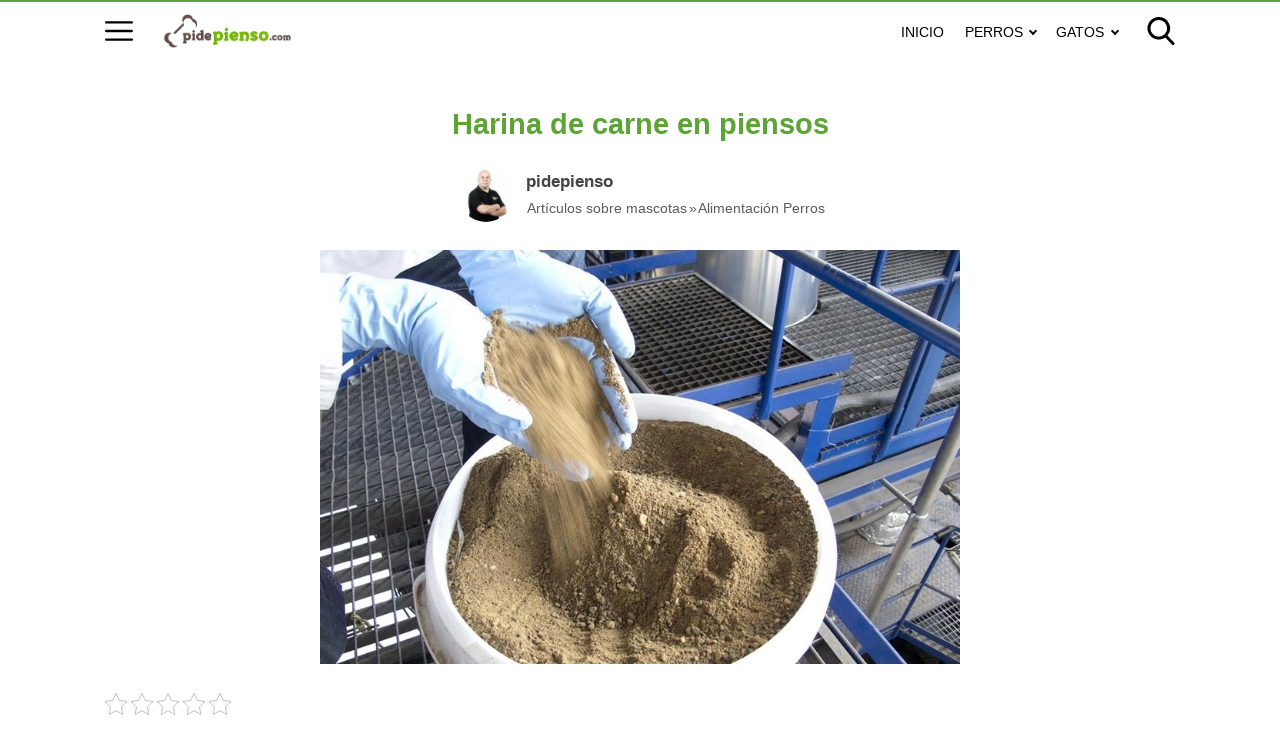

--- FILE ---
content_type: text/html; charset=UTF-8
request_url: https://pidepienso.com/harina-de-carne-en-piensos/
body_size: 38021
content:
<!DOCTYPE html><html
lang="es" itemscope itemtype="https://schema.org/WebPage"><head><script data-no-optimize="1">var litespeed_docref=sessionStorage.getItem("litespeed_docref");litespeed_docref&&(Object.defineProperty(document,"referrer",{get:function(){return litespeed_docref}}),sessionStorage.removeItem("litespeed_docref"));</script><meta
charset="UTF-8"><meta
name="viewport" content="width=device-width, initial-scale=1"><meta
name='robots' content='index, follow, max-image-preview:large, max-snippet:-1, max-video-preview:-1' /><style>img:is([sizes="auto" i], [sizes^="auto," i]) { contain-intrinsic-size: 3000px 1500px }</style><title>Harina de carne en piensos - PidePienso.com</title><link
rel="canonical" href="https://pidepienso.com/harina-de-carne-en-piensos/" /><meta
property="og:locale" content="es_ES" /><meta
property="og:type" content="article" /><meta
property="og:title" content="Harina de carne en piensos - PidePienso.com" /><style>.is-small-text{font-size:.875em}.is-regular-text{font-size:1em}.is-large-text{font-size:2.25em}.is-larger-text{font-size:3em}.has-drop-cap:not(:focus):first-letter{float:left;font-size:8.4em;font-style:normal;font-weight:100;line-height:.68;margin:.05em .1em 0 0;text-transform:uppercase}body.rtl .has-drop-cap:not(:focus):first-letter{float:none;margin-left:.1em}p.has-drop-cap.has-background{overflow:hidden}:root :where(p.has-background){padding:1.25em 2.375em}:where(p.has-text-color:not(.has-link-color)) a{color:inherit}p.has-text-align-left[style*="writing-mode:vertical-lr"],p.has-text-align-right[style*="writing-mode:vertical-rl"]{rotate:180deg}</style><style>h1.has-background,h2.has-background,h3.has-background,h4.has-background,h5.has-background,h6.has-background{padding:1.25em 2.375em}h1.has-text-align-left[style*=writing-mode]:where([style*=vertical-lr]),h1.has-text-align-right[style*=writing-mode]:where([style*=vertical-rl]),h2.has-text-align-left[style*=writing-mode]:where([style*=vertical-lr]),h2.has-text-align-right[style*=writing-mode]:where([style*=vertical-rl]),h3.has-text-align-left[style*=writing-mode]:where([style*=vertical-lr]),h3.has-text-align-right[style*=writing-mode]:where([style*=vertical-rl]),h4.has-text-align-left[style*=writing-mode]:where([style*=vertical-lr]),h4.has-text-align-right[style*=writing-mode]:where([style*=vertical-rl]),h5.has-text-align-left[style*=writing-mode]:where([style*=vertical-lr]),h5.has-text-align-right[style*=writing-mode]:where([style*=vertical-rl]),h6.has-text-align-left[style*=writing-mode]:where([style*=vertical-lr]),h6.has-text-align-right[style*=writing-mode]:where([style*=vertical-rl]){rotate:180deg}</style><meta
property="og:description" content="Si necesitas saber qué es la harina de carne en piensos y si es bueno o malo para la alimentación de tu mascota, te aclararemos este importante concepto. ¿Has leído alguna vez la lista de ingredientes del pienso y has encontrado «harina de carne»? Podría venir en diferentes formas, como harina de carne y huesos, [&hellip;]" /><meta
property="og:url" content="https://pidepienso.com/harina-de-carne-en-piensos/" /><meta
property="og:site_name" content="PidePienso.com" /><meta
property="article:published_time" content="2020-11-19T08:17:25+00:00" /><meta
property="article:modified_time" content="2023-06-02T11:22:43+00:00" /><meta
property="og:image" content="https://pidepienso.com/wp-content/uploads/harina-de-carne-en-piensos.jpg" /><meta
property="og:image:width" content="640" /><meta
property="og:image:height" content="414" /><meta
property="og:image:type" content="image/jpeg" /><meta
name="author" content="pidepienso" /><link
rel='dns-prefetch' href='//www.googletagmanager.com' /><link
rel='dns-prefetch' href='//pagead2.googlesyndication.com' /><style>@charset "UTF-8";

html{-webkit-text-size-adjust:100%;line-height:1.15}body{margin:0}main{display:block}h1{font-size:2em;margin:.67em 0}hr{box-sizing:content-box;height:0;overflow:visible}pre{font-family:monospace,monospace;font-size:1em}a{background-color:transparent}abbr[title]{border-bottom:none;text-decoration:underline;-webkit-text-decoration:underline dotted;text-decoration:underline dotted}b,strong{font-weight:bolder}code,kbd,samp{font-family:monospace,monospace;font-size:1em}small{font-size:80%}sub,sup{font-size:75%;line-height:0;position:relative;vertical-align:baseline}sub{bottom:-.25em}sup{top:-.5em}img{border-style:none}button,input,optgroup,select,textarea{font-family:inherit;font-size:100%;line-height:1.15;margin:0}button,input{overflow:visible}button,select{text-transform:none}[type=button],[type=reset],[type=submit],button{-webkit-appearance:button}[type=button]::-moz-focus-inner,[type=reset]::-moz-focus-inner,[type=submit]::-moz-focus-inner,button::-moz-focus-inner{border-style:none;padding:0}[type=button]:-moz-focusring,[type=reset]:-moz-focusring,[type=submit]:-moz-focusring,button:-moz-focusring{outline:1px dotted ButtonText}fieldset{padding:.35em .75em .625em}legend{box-sizing:border-box;color:inherit;display:table;max-width:100%;padding:0;white-space:normal}progress{vertical-align:baseline}textarea{overflow:auto}[type=checkbox],[type=radio]{box-sizing:border-box;padding:0}[type=number]::-webkit-inner-spin-button,[type=number]::-webkit-outer-spin-button{height:auto}[type=search]{-webkit-appearance:textfield;outline-offset:-2px}[type=search]::-webkit-search-decoration{-webkit-appearance:none}::-webkit-file-upload-button{-webkit-appearance:button;font:inherit}details{display:block}summary{display:list-item}[hidden],template{display:none}.alignleft{display:inline;float:left;margin-right:1.5em}.alignright{display:inline;float:right;margin-left:1.5em}.aligncenter{clear:both;display:block;float:none;margin-left:auto;margin-right:auto;text-align:center}embed,iframe,object,video{max-width:100%}.main-footer{background:var(--w-footer-bg-color);border-top:.1em solid var(--w-footer-border-color);clear:both;color:var(--w-footer-text-color);margin-top:1em;padding:3em 1em;width:100%}.main-footer a{color:var(--w-footer-link-color)}.main-footer .menu{margin:0}.main-footer .menu a{display:block;font-size:.9em;line-height:1.5;margin:10px auto;padding:0}.main-footer .logo-container{display:block;float:none;font-size:1.5em;margin:0 auto;max-width:100%;text-align:center;width:100%}.main-footer .logo-container a{margin:0 auto}.main-footer .title{border-bottom:3px solid var(--w-footer-title-color);color:var(--w-footer-title-color);display:inline-block;font-weight:600;margin-bottom:5px;margin-top:10px;width:100%}.main-footer .grid>*{padding:0 1%;text-align:left}.main-footer .copyright{text-align:center}.main-footer .copyright a{clear:both;display:block;margin:10px 0;white-space:pre}@media screen and (min-width:667px){.main-footer .copyright a{display:inline-block;margin:0 0 0 5px}.main-footer .copyright a:before{content:"\00b7";margin-right:5px}.main-footer .copyright a:first-child:before{content:none}}.top-bar{background:var(--w-header-bg-color);border-top:.1em solid var(--w-header-border-color);clear:both;height:3.6em;position:relative;text-align:center;width:100%;z-index:999}.top-bar,.top-bar a{color:var(--w-header-text-color)}.top-bar .section{align-content:center;align-items:center;display:flex;height:100%;justify-content:center;padding-bottom:0;padding-top:0}.top-bar .logo-container{flex:1 1;font-size:1.5em;padding:.5em}.top-bar svg.main-color *{fill:var(--w-header-text-color)}.top-bar .js-search{max-width:440px;width:100%}.top-bar .js-search input[type=search]{margin-top:0;padding:.49em .5em}.top-bar .js-search form,.top-bar .js-search input[type=submit]{display:none}#js-subheader-menu-opener{flex:0 0 28px}#js-subheader-menu-opener,#js-subheader-search-opener{background:none;box-shadow:none;cursor:pointer;display:block;margin:0;padding:0;width:28px}#js-subheader-menu-opener .close,#js-subheader-search-opener .close{display:none}#js-subheader-menu-opener svg,#js-subheader-search-opener svg{display:block}.full-height-logo .top-bar{height:auto}.has-primary-menu .top-bar .js-search{max-width:100%;width:auto}.has-primary-menu .top-bar .js-search form,.has-primary-menu .top-bar .js-search input[type=submit]{display:none}header.has-search:not(.has-primary-menu):not(.has-secondary-menu) .top-bar .logo-container{align-items:center;justify-content:left;margin-left:1%;text-align:left}body.subheader-menu #js-subheader-menu-opener .open{display:none}body.subheader-menu #js-subheader-menu-opener .close{display:block}body.subheader-search #js-subheader-search-opener .open{display:none}body.subheader-search #js-subheader-search-opener .close{display:block}@media screen and (min-width:667px){.top-bar .logo-container{align-items:center;margin-left:1%}.top-bar .js-search{align-content:center;align-items:center;display:flex}.top-bar .js-search form{display:block;flex:1 1;margin-right:1%}#js-subheader-search-opener{display:block;vertical-align:middle}.has-search .logo-container{justify-content:left;text-align:left}}@media screen and (min-width:860px){.top-bar .logo-container{flex:auto;flex-shrink:1;justify-content:left;max-width:max-content;text-align:left}.top-bar .right{align-items:center;display:flex;flex:auto;flex-grow:1;justify-content:flex-end;text-align:right}.exclusive-primary-menu #js-subheader-menu-opener{display:none}}.subheader{background:var(--w-subheader-bg-color);border-radius:0 0 var(--w-radius) var(--w-radius);border-top:1px dashed #dedede;box-shadow:var(--w-shadow-lg);color:var(--w-subheader-text-color);display:none;left:0;position:absolute;right:0;text-align:left;z-index:999}.subheader .search-form{margin:.6em 0 1em}.subheader .search-form input[type=search]::placeholder{text-align:center}#js-overlay-mask{background:rgba(0,0,0,.36);bottom:0;display:none;left:0;position:fixed;right:0;top:0;z-index:101}body.subheader-opened #js-overlay-mask,body.subheader-opened .subheader{display:block}@media screen and (min-width:540px){.subheader .search-form input[type=search]::placeholder{text-align:left}}@media screen and (min-width:667px){header:not(.has-primary-menu) .subheader .search-form{display:none}}.menu-cta>a{box-shadow:var(--w-shadow);font-weight:600;padding:10px 15px;text-align:center}.menu-cta>a,table{border-radius:var(--w-radius)}table{border-collapse:collapse;border-spacing:0;box-shadow:var(--w-shadow-bordered);empty-cells:show;margin:0 0 1.5em;max-width:100%;overflow:hidden;width:100%}table th{font-weight:600}table td,table th{line-height:1.4;margin:0;overflow:visible;padding:1em 1.3em}table td:not(:first-child),table th:not(:first-child){border-left:1px solid #dedede}table td p:first-child,table th p:first-child{margin-top:0}table td p:last-child,table th p:last-child{margin-bottom:0}table:not(.has-background) th{background-color:#e8e8e8}table:not(.has-background) td{background-color:#fff}table:not(.has-background) tr:nth-child(2n) td{background-color:#fafbfb}form .btn,form button,form input,form select,form textarea{margin-top:.4em;width:100%}textarea{-webkit-appearance:none;appearance:none;min-height:100px;padding:.5em}input[type=button],input[type=checkbox],input[type=color],input[type=file],input[type=radio],input[type=range],input[type=reset],input[type=submit]{background-color:inherit;border:inherit;box-shadow:none;color:inherit;font-size:inherit;outline:inherit;padding:inherit}input[type=checkbox],input[type=color],input[type=radio]{width:auto}input,select,textarea{background-color:#fff;border:1px solid #dedede;border-radius:var(--w-radius);color:#444;display:block;font-size:inherit;outline:none;padding:.7em .5em}input:focus,input:hover,select:focus,select:hover,textarea:focus,textarea:hover{transition:all .2s ease-in-out}input:focus,select:focus,textarea:focus{border-color:var(--w-color-main)}label{display:inline-block;font-weight:600;width:100%}fieldset{border:none;margin-bottom:1em;padding:1em .75em .625em}input[type=search]{-webkit-appearance:none;appearance:none;box-sizing:border-box!important}input[type=checkbox],input[type=radio]{background:#fff;border:1px solid #dedede;display:inline-block;height:1em;margin:0 .3em -.1em 0;min-height:auto;outline:none;overflow:hidden;padding:0;position:relative;width:1em}input[type=checkbox]:checked{background:var(--w-color-main);border:none}input[type=checkbox]:checked:after{bottom:0;color:#fff;content:"\2713";font-weight:600;left:0;position:absolute;right:0;text-align:center;top:0}input[type=radio]{border-radius:1em}input[type=radio]:checked:after{background:var(--w-color-main);border-radius:50%;content:"";height:60%;left:20%;position:absolute;top:20%;width:60%}input:not([type=range]):not([type=color]){-webkit-appearance:none;appearance:none}button,input[type=button],input[type=reset],input[type=submit]{background:none;border:none;color:inherit;cursor:pointer;font:inherit;outline:inherit;padding:0}.btn,button,input[type=button],input[type=reset],input[type=submit]{-webkit-appearance:none;appearance:none;background:var(--w-color-main);border-radius:var(--w-radius);box-shadow:var(--w-shadow);color:#fff;cursor:pointer;display:inline-block;font-size:1em;font-weight:600;height:auto;line-height:1;outline:none;padding:.76em .5em;position:relative;text-align:center;text-decoration:none;-webkit-user-select:none;user-select:none;white-space:nowrap}.btn:hover,button:hover,input[type=button]:hover,input[type=reset]:hover,input[type=submit]:hover{box-shadow:var(--w-shadow-lg)}.btn.disabled,.btn:disabled,button.disabled,button:disabled,input[type=button].disabled,input[type=button]:disabled,input[type=reset].disabled,input[type=reset]:disabled,input[type=submit].disabled,input[type=submit]:disabled{background-color:#dedede!important;border-color:#dedede!important;color:#666!important;cursor:default;opacity:.2!important}[class*=grid-cols-]{grid-gap:10px;display:grid;grid-template-rows:minmax(min-content,max-content)}.grid-cols-1{grid-template-columns:repeat(1,minmax(0,1fr))}.grid-cols-2{--w-gcol-max-w-pr:50%;--w-gcol-max-w-fr:0.5fr;grid-template-columns:repeat(auto-fit,minmax(max(calc(33.33333% - 5.66667px),273px),var(--w-grid-cols-max-width-fr,1fr)))}.grid-cols-3{--w-gcol-max-w-pr:33.33333%;--w-gcol-max-w-fr:0.33333fr;grid-template-columns:repeat(auto-fit,minmax(max(calc(25% - 6.5px),236px),var(--w-grid-cols-max-width-fr,1fr)))}.grid-cols-4{--w-gcol-max-w-pr:25%;--w-gcol-max-w-fr:0.25fr;grid-template-columns:repeat(auto-fit,minmax(max(calc(20% - 7px),229px),var(--w-grid-cols-max-width-fr,1fr)))}.grid-cols-5{--w-gcol-max-w-pr:20%;--w-gcol-max-w-fr:0.2fr;grid-template-columns:repeat(auto-fit,minmax(max(calc(16.66667% - 7.33333px),202px),var(--w-grid-cols-max-width-fr,1fr)))}.grid-cols-6{--w-gcol-max-w-pr:16.66667%;--w-gcol-max-w-fr:0.16667fr;grid-template-columns:repeat(auto-fit,minmax(max(calc(14.28571% - 7.57143px),175px),var(--w-grid-cols-max-width-fr,1fr)))}@media screen and (min-width:667px){[class*=grid-cols-].strict>:only-of-type{max-width:var(--w-gcol-max-w-pr)}}@media screen and (min-width:1070px){[class*=grid-cols-].strict{--w-grid-cols-max-width-fr:var(--w-gcol-max-w-fr);justify-content:center}[class*=grid-cols-].strict>:only-of-type{max-width:none}}.logo-container{display:flex;font-family:var(--w-logo-font-family,var(--w-font-family));height:100%;justify-content:center;line-height:.8;overflow:hidden;width:75%;word-break:break-word}.logo-container a{align-items:center;display:flex;height:100%}.logo-container img{border-radius:0;display:inline-block;margin:auto auto auto 0;max-height:100%;width:auto}.widget{margin:1em 0}.widget .search-form .search-field{margin-top:0}.ad{margin:1.5em 0}.ad,.ad-label{text-align:center}.ad-label{font-size:.7em;margin:.7em auto -2.4em;opacity:.8}img{height:auto;max-width:100%}img[data-lazy-src]{will-change:contents}svg{max-width:100%}svg.main-color *{fill:var(--w-color-main)}.wp-block-image figure,.wp-block-image img{border-radius:var(--w-radius)}.wp-block-image>figure,.wp-caption{margin-bottom:1.5em;max-width:100%}.wp-block-image>figure .wp-caption-text,.wp-block-image>figure figcaption,.wp-caption .wp-caption-text,.wp-caption figcaption{color:#666;font-size:90%;margin:0 auto;max-width:100%;padding:5px;text-align:left}#breadcrumbs{color:var(--w-breadcrumb-text-color);font-size:83%;font-weight:400;margin:0 auto;opacity:.8;padding:0}#breadcrumbs li{display:inline-block;list-style:none;padding:0;vertical-align:middle}#breadcrumbs li.breadcrumb_last{display:none}#breadcrumbs li:nth-child(n+2):before{content:"»"}#breadcrumbs li:first-child,#breadcrumbs li:last-child,#breadcrumbs li:nth-child(2):before{display:none}#breadcrumbs a{color:var(--w-breadcrumb-link-color)}.hero #breadcrumbs{color:#fff;font-size:.8em;width:100%}.hero #breadcrumbs a{color:#fff;text-decoration:none}.hero #breadcrumbs li:first-child{display:inline-block}.heading>#breadcrumbs{margin:1.8em auto -1.5em}@media screen and (min-width:540px){#breadcrumbs li:first-child,#breadcrumbs li:nth-child(2):before{display:inline-block;margin:0 1px}}aside .widget{background:#fff;border-radius:var(--w-radius);box-shadow:var(--w-shadow-bordered);padding:1em}aside .widget .title{font-family:var(--w-widget-title-font-family,var(--w-font-family));font-weight:600;text-transform:uppercase}aside .widget ul{padding-left:1em}aside .widget ul ul{margin:0}aside .widget ul li{list-style:disc;padding-bottom:.5em}aside .widget ul li:last-child{padding-bottom:0}aside .widget>:last-child{margin-bottom:0}#stop-sticky{height:0;opacity:0}@media screen and (min-width:860px){body.has-sidebar main>.main-section{display:flex;flex-direction:row}body.has-sidebar main>.main-section article{flex:1 1;order:1}body.has-sidebar main>.main-section aside{flex-basis:var(--w-sidebar-width);order:2;width:var(--w-sidebar-width)}body.has-sidebar main>.main-section aside .widget{background:var(--w-widget-bg-color);margin-left:2em}body.has-sidebar.sidebar-left main>.main-section article{order:2}body.has-sidebar.sidebar-left main>.main-section aside{order:1}body.has-sidebar.sidebar-left main>.main-section aside .widget{margin-left:0;margin-right:2em}}.main-section .content>[class*=wp-block-]:not(:last-child){margin-bottom:20px}blockquote{border-left:4px solid #dedede;font-style:italic;margin:0 0 20px 20px;padding:20px;position:relative}blockquote cite,blockquote p{font-size:1.1em}blockquote p:last-child{margin:0}.as-h2,.as-h3,h1,h2,h3,h4,h5,h6{clear:both;font-family:var(--w-h-font-family,var(--w-font-family));font-weight:400;line-height:1.2}.as-h2,.as-h3,h2,h3,h4,h5,h6,p{margin:0 0 20px}.as-h2,.as-h3{display:block;width:100%}h1{color:var(--w-h1-text-color);font-size:var(--w-h1-font-size);font-weight:600;margin:1em 0 .8em;text-align:center}.as-h2,h2{border-radius:var(--w-radius-sm);font-size:var(--w-h2-font-size)}.as-h3,h3{font-size:var(--w-h3-font-size);font-weight:var(--w-h3-font-weight,inherit)}h4{font-size:var(--w-h4-font-size);font-weight:var(--w-h4-font-weight,inherit)}h5{font-size:var(--w-h5-font-size);font-weight:var(--w-h5-font-weight,inherit)}h6{font-size:var(--w-h6-font-size);font-weight:var(--w-h6-font-weight,inherit)}:root{--w-font-family:-apple-system,blinkmacsystemfont,"Segoe UI",roboto,helvetica,arial,sans-serif,"Apple Color Emoji","Segoe UI Emoji","Segoe UI Symbol";--w-section-max-width:69rem;--w-color-main:#5da437;--w-color-secondary:#333;--w-color-text:#444;--w-color-bg:#eee;--w-color-link:var(--w-color-main);--w-header-text-color:var(--w-color-main);--w-header-bg-color:#fff;--w-header-border-color:var(--w-color-main);--w-subheader-text-color:#333;--w-subheader-bg-color:#fff;--w-subheader-link-color:var(--w-color-main);--w-subheader-secondary-bg-color:#f8f9f9;--w-footer-bg-color:#333;--w-footer-border-color:var(--w-footer-bg-color);--w-footer-text-color:#bbb;--w-footer-title-color:var(--w-footer-text-color);--w-footer-link-color:var(--w-footer-text-color);--w-h1-font-size:1.7em;--w-h1-text-color:var(--w-color-main);--w-h2-font-size:1.2em;--w-h2-text-color:#fff;--w-h2-bg-color:var(--w-color-secondary);--w-h3-font-size:1.17em;--w-h3-text-color:var(--w-color-text);--w-h4-font-size:1em;--w-h5-font-size:0.83em;--w-h6-font-size:0.67em;--w-radius-sm:0.3rem;--w-radius:0.5rem;--w-shadow-color:rgba(0,0,0,.25);--w-shadow:0 1px 5px -1px var(--w-shadow-color);--w-shadow-bordered:var(--w-shadow);--w-shadow-lg:0 3px 7px -1px var(--w-shadow-color);--w-shadow-lg-bordered:var(--w-shadow-lg);--w-top-shadow:0 0 5px -2px var(--w-shadow-color);--w-breadcrumb-text-color:#333;--w-breadcrumb-link-color:var(--w-breadcrumb-text-color);--w-cookies-text-color:#fff;--w-cookies-bg-color:var(--w-color-main);--w-cookies-allow-text-color:var(--w-cookies-bg-color);--w-cookies-allow-bg-color:var(--w-cookies-text-color);--w-cookies-deny-text-color:#444;--w-scroll-top-bg-color:var(--w-color-main);--w-sidebar-width:30%;--w-widget-bg-color:#fff}*{box-sizing:border-box}body,html{height:100%;width:100%}body{background:var(--w-color-bg);color:var(--w-color-text);font-family:var(--w-body-font-family,var(--w-font-family));font-size:17px;line-height:1.7;min-height:100%}body:after{clear:both;content:"";display:table}link,style{display:none!important}.bold,b,strong{font-weight:600}ol,ul{padding:0}ol li,ul li{list-style:none}ins,mark{background:none;font-weight:600}.as-a,a,ins,mark{text-decoration:none}.as-a,a{color:var(--w-color-link);cursor:pointer;outline:0}.as-a:hover,a:hover{opacity:.95}.as-a:focus,a:focus{outline:none}.pointer{cursor:pointer}.d-contents{display:contents}main{background:var(--w-color-bg);color:var(--w-color-text);min-height:24em}.hide{display:none}.section{margin:0 auto;max-width:var(--w-section-max-width);padding:1em;width:100%}.section:after{clear:both;content:"";display:block}</style><style>.top-menu{display:none;font-size:.85em}.top-menu a:after{border-color:var(--w-header-text-color)}.top-menu .menu-cta>a{background:var(--w-header-text-color);color:var(--w-header-bg-color)}.top-menu>ul>li ul{background:var(--w-header-bg-color)}.top-menu>ul>li>ul li:after{background-color:var(--w-header-text-color);background-image:linear-gradient(to right,var(--w-header-bg-color) 2%,var(--w-header-text-color) 50%,var(--w-header-bg-color) 98%)}@media screen and (min-width:860px){.top-menu{display:block;flex:1 1;margin-right:1%}.top-menu a:after{border-color:var(--w-color-main)}.top-menu li ul{background-color:var(--w-header-bg-color);border-radius:var(--w-radius);box-shadow:var(--w-shadow-lg);margin:0;min-width:160px;opacity:0;padding:0;position:absolute;text-align:center;visibility:hidden;z-index:1000}.top-menu li ul>li{display:flex;flex-direction:column;margin:0!important;padding:0;white-space:nowrap;width:100%}.top-menu li ul>li a{padding:.5em .9em;width:100%}.top-menu li ul>li:after{background-color:var(--w-header-text-color);background-image:linear-gradient(to right,var(--w-header-bg-color) 2%,var(--w-header-text-color) 50%,var(--w-header-bg-color) 98%);content:"";display:block;height:1px;margin:0 auto;opacity:.2;width:70%}.top-menu li ul>li:last-of-type:after{content:none}.top-menu li ul>li.menu-item-has-children>a{padding:.5em 1.8em}.top-menu li ul>li.menu-item-has-children>a:after{border:solid;border-width:0 2px 2px 0;bottom:0;content:"";height:2px;left:.9em;margin:auto;padding:1px;position:absolute;top:.3em;transform:translateY(-50%) rotate(134deg);width:2px}.top-menu li ul .menu-cta{padding-left:5px;padding-right:5px}.top-menu li:hover>a{opacity:.7}.top-menu li:hover>ul{opacity:1;visibility:visible}.top-menu .menu>li{display:inline-block;font-size:.9rem;margin-right:2.5%;position:relative;vertical-align:middle}.top-menu .menu>li.menu-item-has-children>a:after{border:solid;border-width:0 2px 2px 0;content:"";display:inline-block;margin-left:.5em;padding:2px;transform:translateY(-50%) rotate(45deg)}.top-menu .menu>li>ul{left:50%;transform:translateX(-50%)}.top-menu .menu>li>ul li{position:relative}.top-menu .menu>li>ul li>ul{right:100%;top:0}.top-menu .menu>li:last-child>ul{left:auto;right:0;transform:none}.subheader nav~nav:last-of-type{background:none!important;margin-top:0;padding:0}.subheader .primary-menu{display:none}.has-primary-menu .subheader .search-form{display:block}}</style><style>.subheader a{color:var(--w-subheader-link-color);display:block;line-height:1.2;padding:.5em 0;width:100%}.subheader .more{display:none}.subheader .menu-cta>a{background:var(--w-subheader-link-color);color:var(--w-subheader-bg-color)}.subheader [class*=grid-cols-],.subheader [class*=grid-cols-] .sub-menu,.subheader [class*=grid-cols-]>ul,.subheader [class*=grid-cols-] li{margin:0}.subheader [class*=grid-cols-]>li>a{font-weight:600}.subheader [class*=grid-cols-]>li>ul{font-size:.9em}.subheader [class*=grid-cols-]>li>ul a{color:var(--w-subheader-text-color)}.subheader [class*=grid-cols-]>li>ul>li.menu-item-has-children>a{font-weight:600}.subheader [class*=grid-cols-]>li>ul>li.menu-item-has-children ul ul li{list-style:disc;margin-left:1.5em}.subheader [class*=grid-cols-]>li,.subheader [class*=grid-cols-]>ul{position:relative}.subheader [class*=grid-cols-]>li:after,.subheader [class*=grid-cols-]>ul:after{background:var(--w-subheader-text-color);bottom:0;content:"";height:1px;left:0;opacity:.1;position:absolute;right:0}.subheader [class*=grid-cols-]>li:last-of-type:after,.subheader [class*=grid-cols-]>ul:last-of-type:after{content:none}.subheader nav~nav:last-of-type{background:var(--w-subheader-secondary-bg-color);border-radius:var(--w-radius);margin-top:.5em;padding:.8em 1em}.subheader nav~nav:last-of-type .menu-cta>a{color:var(--w-subheader-secondary-bg-color)}.subheader .categories-grid .title svg *{fill:var(--w-subheader-link-color)}.subheader .categories-grid .featured-post a{color:var(--w-subheader-text-color)}.subheader .categories-grid .featured-post a:hover{color:currentColor}@media screen and (min-width:540px){.subheader .more{display:block}.subheader [class*=grid-cols-]>li:after,.subheader [class*=grid-cols-]>ul:after{content:none}.subheader .categories-grid,.subheader .primary-menu,.subheader .secondary-menu{font-size:.85em}}</style><style id='wp-block-library-inline-css' type='text/css'>:root{--wp-admin-theme-color:#007cba;--wp-admin-theme-color--rgb:0,124,186;--wp-admin-theme-color-darker-10:#006ba1;--wp-admin-theme-color-darker-10--rgb:0,107,161;--wp-admin-theme-color-darker-20:#005a87;--wp-admin-theme-color-darker-20--rgb:0,90,135;--wp-admin-border-width-focus:2px;--wp-block-synced-color:#7a00df;--wp-block-synced-color--rgb:122,0,223;--wp-bound-block-color:var(--wp-block-synced-color)}@media (min-resolution:192dpi){:root{--wp-admin-border-width-focus:1.5px}}.wp-element-button{cursor:pointer}:root{--wp--preset--font-size--normal:16px;--wp--preset--font-size--huge:42px}:root .has-very-light-gray-background-color{background-color:#eee}:root .has-very-dark-gray-background-color{background-color:#313131}:root .has-very-light-gray-color{color:#eee}:root .has-very-dark-gray-color{color:#313131}:root .has-vivid-green-cyan-to-vivid-cyan-blue-gradient-background{background:linear-gradient(135deg,#00d084,#0693e3)}:root .has-purple-crush-gradient-background{background:linear-gradient(135deg,#34e2e4,#4721fb 50%,#ab1dfe)}:root .has-hazy-dawn-gradient-background{background:linear-gradient(135deg,#faaca8,#dad0ec)}:root .has-subdued-olive-gradient-background{background:linear-gradient(135deg,#fafae1,#67a671)}:root .has-atomic-cream-gradient-background{background:linear-gradient(135deg,#fdd79a,#004a59)}:root .has-nightshade-gradient-background{background:linear-gradient(135deg,#330968,#31cdcf)}:root .has-midnight-gradient-background{background:linear-gradient(135deg,#020381,#2874fc)}.has-regular-font-size{font-size:1em}.has-larger-font-size{font-size:2.625em}.has-normal-font-size{font-size:var(--wp--preset--font-size--normal)}.has-huge-font-size{font-size:var(--wp--preset--font-size--huge)}.has-text-align-center{text-align:center}.has-text-align-left{text-align:left}.has-text-align-right{text-align:right}#end-resizable-editor-section{display:none}.aligncenter{clear:both}.items-justified-left{justify-content:flex-start}.items-justified-center{justify-content:center}.items-justified-right{justify-content:flex-end}.items-justified-space-between{justify-content:space-between}.screen-reader-text{border:0;clip-path:inset(50%);height:1px;margin:-1px;overflow:hidden;padding:0;position:absolute;width:1px;word-wrap:normal!important}.screen-reader-text:focus{background-color:#ddd;clip-path:none;color:#444;display:block;font-size:1em;height:auto;left:5px;line-height:normal;padding:15px 23px 14px;text-decoration:none;top:5px;width:auto;z-index:100000}html :where(.has-border-color){border-style:solid}html :where([style*=border-top-color]){border-top-style:solid}html :where([style*=border-right-color]){border-right-style:solid}html :where([style*=border-bottom-color]){border-bottom-style:solid}html :where([style*=border-left-color]){border-left-style:solid}html :where([style*=border-width]){border-style:solid}html :where([style*=border-top-width]){border-top-style:solid}html :where([style*=border-right-width]){border-right-style:solid}html :where([style*=border-bottom-width]){border-bottom-style:solid}html :where([style*=border-left-width]){border-left-style:solid}html :where(img[class*=wp-image-]){height:auto;max-width:100%}:where(figure){margin:0 0 1em}html :where(.is-position-sticky){--wp-admin--admin-bar--position-offset:var(--wp-admin--admin-bar--height,0px)}@media screen and (max-width:600px){html :where(.is-position-sticky){--wp-admin--admin-bar--position-offset:0px}}</style><style id='classic-theme-styles-inline-css' type='text/css'>/*! This file is auto-generated */
.wp-block-button__link{color:#fff;background-color:#32373c;border-radius:9999px;box-shadow:none;text-decoration:none;padding:calc(.667em + 2px) calc(1.333em + 2px);font-size:1.125em}.wp-block-file__button{background:#32373c;color:#fff;text-decoration:none}</style><style>.kk-star-ratings{display:-webkit-box;display:-webkit-flex;display:-ms-flexbox;display:flex;-webkit-box-align:center;-webkit-align-items:center;-ms-flex-align:center;align-items:center}.kk-star-ratings.kksr-shortcode{display:-webkit-inline-box;display:-webkit-inline-flex;display:-ms-inline-flexbox;display:inline-flex}.kk-star-ratings.kksr-valign-top{margin-bottom:2rem}.kk-star-ratings.kksr-valign-bottom{margin-top:2rem}.kk-star-ratings.kksr-align-left{-webkit-box-pack:flex-start;-webkit-justify-content:flex-start;-ms-flex-pack:flex-start;justify-content:flex-start}.kk-star-ratings.kksr-align-center{-webkit-box-pack:center;-webkit-justify-content:center;-ms-flex-pack:center;justify-content:center}.kk-star-ratings.kksr-align-right{-webkit-box-pack:flex-end;-webkit-justify-content:flex-end;-ms-flex-pack:flex-end;justify-content:flex-end}.kk-star-ratings .kksr-muted{opacity:.5}.kk-star-ratings .kksr-stars{position:relative}.kk-star-ratings .kksr-stars .kksr-stars-active,.kk-star-ratings .kksr-stars .kksr-stars-inactive{display:flex}.kk-star-ratings .kksr-stars .kksr-stars-active{overflow:hidden;position:absolute;top:0;left:0}.kk-star-ratings .kksr-stars .kksr-star{cursor:pointer;padding-right:0}.kk-star-ratings.kksr-disabled .kksr-stars .kksr-star{cursor:default}.kk-star-ratings .kksr-stars .kksr-star .kksr-icon{transition:.3s all}.kk-star-ratings:not(.kksr-disabled) .kksr-stars:hover .kksr-stars-active{width:0!important}.kk-star-ratings .kksr-stars .kksr-star .kksr-icon,.kk-star-ratings:not(.kksr-disabled) .kksr-stars .kksr-star:hover~.kksr-star .kksr-icon{background-image:url(/wp-content/plugins/kk-star-ratings/src/core/public/svg/inactive.svg)}.kk-star-ratings .kksr-stars .kksr-stars-active .kksr-star .kksr-icon{background-image:url(/wp-content/plugins/kk-star-ratings/src/core/public/svg/active.svg)}.kk-star-ratings.kksr-disabled .kksr-stars .kksr-stars-active .kksr-star .kksr-icon,.kk-star-ratings:not(.kksr-disabled) .kksr-stars:hover .kksr-star .kksr-icon{background-image:url(/wp-content/plugins/kk-star-ratings/src/core/public/svg/selected.svg)}.kk-star-ratings .kksr-legend{margin-left:.75rem;margin-right:.75rem}[dir="rtl"] .kk-star-ratings .kksr-stars .kksr-stars-active{left:auto;right:0}</style><style>#header{box-shadow:var(--w-shadow);left:0;position:sticky;right:0;top:0;z-index:102}body.admin-bar #header{top:32px}@media screen and (min-width:860px){body .table-of-contents{top:72px}body.admin-bar .table-of-contents{top:104px}}@media screen and (max-width:782px){body.admin-bar #header{top:0}}@media screen and (max-width:540px){.subheader{height:89vh;overflow:scroll}}</style><style>article h1.has-background,article h2.has-background,article h3.has-background,article h4.has-background,article h5.has-background,article h6.has-background{padding:.6em .85em}article .as-h2,article h2{background:var(--w-h2-bg-color);color:var(--w-h2-text-color);font-weight:600;padding:.6em .85em}article .as-h3,article h3{border-bottom:1px solid var(--w-h3-text-color);color:var(--w-h3-text-color);padding-bottom:5px}article h3.has-background{border-bottom:none!important;padding-bottom:0!important}article .is-style-underline{background:transparent;border-bottom:1px solid hsla(0,0%,40%,.47);color:var(--w-color-secondary);font-weight:600;margin-bottom:1em;padding-bottom:.3em;text-align:center}article li,article p{word-wrap:break-word;-webkit-hyphens:auto;hyphens:auto;overflow-wrap:break-word}article ul li{list-style:disc}article ol li{list-style:decimal}article ol,article ul{margin:0 0 20px 15px;padding-left:1em}article ol li,article ul li{padding-bottom:.5em}article ol li:last-child,article ul li:last-child{padding-bottom:0}article pre{margin:0 0 20px}article header{text-align:center}article .cluster{margin-bottom:1em}body.h3-underline-disabled .as-h3,body.h3-underline-disabled h3{border-bottom:none;padding-bottom:0}body:not(.h2-background-disabled) .as-h2,body:not(.h2-background-disabled) h2{text-align:center}body.h2-background-disabled .as-h2,body.h2-background-disabled h2{background:none}body.h2-background-disabled .as-h2:not(.has-background),body.h2-background-disabled h2:not(.has-background){padding:0}body .content>:last-child{margin-bottom:0}body .content>:first-child,body .content>link:first-child+*{margin-top:0}body.white-background main article>.content{background:#fff;border-radius:var(--w-radius);box-shadow:var(--w-shadow-bordered);padding:1.5em}article .content .thumbnail{margin:0 -1em 20px 0;text-align:center}article .content .thumbnail+*{margin-top:0}body{overflow-x:var(--w-overflow-x,initial)}body.white-background article .content{margin-left:-1em;margin-right:-1em}body.white-background article .content .thumbnail{margin:-1.5em -1.5em 20px}body.white-background article .content .thumbnail img{border-bottom-left-radius:0;border-bottom-right-radius:0}body:not(.has-sidebar) .main-section article .alignfull{margin-left:calc(-50vw + 50%);margin-right:calc(-50vw + 50%);max-width:100vw;width:auto}.bottom-author-box .author-box{border:1px solid #bbb;border-radius:var(--w-radius);margin:0;padding:1em;text-align:center}.related-posts{margin-top:10px}.related-posts>.as-h2{background:var(--w-h2-bg-color);color:var(--w-h2-text-color);font-weight:600;padding:.6em .85em;text-align:center}@media screen and (min-width:540px){body.white-background article .content{margin-left:auto;margin-right:auto}article .content .thumbnail{margin:0 auto 20px}}</style><style>html{scroll-behavior:smooth}</style><style id='wasabi-vars-inline-css' type='text/css'>:root{--w-section-max-width:69rem;--w-color-main:#5da437;--w-color-secondary:#333333;--w-color-text:#444444;--w-color-bg:#ffffff;--w-color-link:#5da437;--w-subheader-text-color:#333;--w-subheader-bg-color:#fff;--w-subheader-link-color:#5da437;--w-subheader-secondary-bg-color:#f8f9f9;--w-shadow-color:transparent;--w-shadow-bordered:0 0 0 1px rgba(0, 0, 0, 0.1);--w-shadow-lg-bordered:0 0 0 1px rgba(0, 0, 0, 0.25);--w-breadcrumb-link-color:#333333;--w-breadcrumb-text-color:#333333;--w-footer-text-color:#bbbbbb;--w-footer-bg-color:#333333;--w-footer-border-color:#333333;--w-footer-title-color:#bbbbbb;--w-footer-link-color:#bbbbbb;--w-header-text-color:#000000;--w-header-bg-color:#ffffff;--w-header-border-color:#5da437;--w-h1-font-size:1.7em;--w-h1-text-color:#5da437;--w-h2-font-size:1.2em;--w-h2-text-color:#ffffff;--w-h2-bg-color:#5da437;--w-h3-font-size:1.17em;--w-h3-text-color:#444444;--w-h4-font-size:1em;--w-h5-font-size:0.83em;--w-h6-font-size:0.67em;--w-h3-font-weight:600;--w-h4-font-weight:600;--w-scroll-top-bg-color:#5da437;--w-cookies-text-color:#ffffff;--w-cookies-bg-color:#5da437;--w-cookies-allow-text-color:#5da437;--w-cookies-allow-bg-color:#ffffff;--w-cookies-deny-text-color:#444}</style> <script type="text/javascript" src="https://www.googletagmanager.com/gtag/js?id=G-KHN36175V3" id="google_gtagjs-js" async="" defer data-no-defer="1"></script> <script type="text/javascript" id="google_gtagjs-js-after" src="[data-uri]" defer data-no-defer="1"></script> <meta
name="generator" content="Site Kit by Google 1.170.0" /> <script async="" crossorigin="anonymous" data-wdelayed="https://pagead2.googlesyndication.com/pagead/js/adsbygoogle.js?client=ca-pub-2592384259720054" data-cfasync="false" data-no-optimize="1" data-no-defer="1" data-no-minify="1" data-rocketlazyloadscript="1"></script><meta
name="theme-color" content="#5da437"><script type="application/ld+json">{
    "@context": "https://schema.org",
    "@type": "BreadcrumbList",
    "itemListElement": [
        {
            "@type": "ListItem",
            "position": 1,
            "item": {
                "@id": "https://pidepienso.com/",
                "name": "Artículos sobre mascotas"
            }
        },
        {
            "@type": "ListItem",
            "position": 2,
            "item": {
                "@id": "https://pidepienso.com/blog/perros/alimentacion-perros/",
                "name": "Alimentación Perros"
            }
        },
        {
            "@type": "ListItem",
            "position": 3,
            "item": {
                "@id": "https://pidepienso.com/harina-de-carne-en-piensos/",
                "name": "Harina de carne en piensos"
            }
        }
    ]
}</script><script type="application/ld+json">{
    "@context": "https://schema.org",
    "@type": "WebSite",
    "name": "PidePienso.com",
    "url": "https://pidepienso.com/",
    "potentialAction": {
        "@type": "SearchAction",
        "target": "https://pidepienso.com/?s={search_term_string}",
        "query-input": "required name=search_term_string"
    }
}</script> <meta
name="google-adsense-platform-account" content="ca-host-pub-2644536267352236"><meta
name="google-adsense-platform-domain" content="sitekit.withgoogle.com"> <script type="text/javascript" async="async" crossorigin="anonymous" data-wdelayed="https://pagead2.googlesyndication.com/pagead/js/adsbygoogle.js?client=ca-pub-9548308221440895&amp;host=ca-host-pub-2644536267352236" data-cfasync="false" data-no-optimize="1" data-no-defer="1" data-no-minify="1" data-rocketlazyloadscript="1"></script> <link
rel="icon" href="https://pidepienso.com/wp-content/uploads/cropped-tienda-piensos-perros-pidepienso-32x32.jpg" sizes="32x32" /><link
rel="icon" href="https://pidepienso.com/wp-content/uploads/cropped-tienda-piensos-perros-pidepienso-192x192.jpg" sizes="192x192" /><link
rel="apple-touch-icon" href="https://pidepienso.com/wp-content/uploads/cropped-tienda-piensos-perros-pidepienso-180x180.jpg" /><meta
name="msapplication-TileImage" content="https://pidepienso.com/wp-content/uploads/cropped-tienda-piensos-perros-pidepienso-270x270.jpg" /></head><body
class="wp-singular post-template-default single single-post postid-7897 single-format-standard wp-custom-logo wp-embed-responsive wp-theme-wasabi" ><div
id="page" class="site"><header
id="header" class=" has-primary-menu has-secondary-menu has-search"><div
class="top-bar"><div
class="section main">
<button
id="js-subheader-menu-opener"
aria-label="Open menu">
<svg
class="open main-color" viewBox="0 0 512 512"><path
d="M491 235H21a21 21 0 1 0 0 42h470a21 21 0 1 0 0-42zM491 78H21a21 21 0 0 0 0 42h470a21 21 0 1 0 0-42zM491 392H21a21 21 0 1 0 0 42h470a21 21 0 1 0 0-42z"></path></svg><svg
class="close main-color" viewBox="0 0 512 512"><path
d="M282.67 254.89L428.06 109.5c7.34-7.34 7.34-17.62 0-24.97-5.87-7.34-17.62-7.34-24.97 0L257.7 229.93 110.84 83.05c-7.34-7.34-17.62-7.34-24.96 0-7.35 5.88-7.35 17.63 0 24.97l146.86 146.86L85.88 400.28a18.61 18.61 0 0 0 0 26.43c5.87 5.88 17.62 5.88 24.96 0L257.7 279.85l145.4 145.4a18.61 18.61 0 0 0 26.43 0c5.87-5.88 5.87-17.63 0-24.97z"></path></svg></button><div
class="logo-container">
<a
href="https://pidepienso.com/" rel="home">
<img
width="333" height="80" src="https://pidepienso.com/wp-content/uploads/cropped-pidep.png" alt="Artículos sobre mascotas" data-no-lazy="true">        </a></div><div
class="right"><nav
class="top-menu primary-menu"><ul
id="menu-principal" class="menu"><li
id="menu-item-7870" class="menu-item menu-item-type-custom menu-item-object-custom menu-item-home menu-item-7870"><a
href="https://pidepienso.com">INICIO</a></li><li
id="menu-item-8102" class="menu-item menu-item-type-custom menu-item-object-custom menu-item-has-children menu-item-8102"><a
href="#">PERROS</a><ul
class="sub-menu"><li
id="menu-item-6415" class="menu-item menu-item-type-taxonomy menu-item-object-category current-post-ancestor current-menu-parent current-post-parent menu-item-has-children menu-item-6415"><a
href="https://pidepienso.com/blog/perros/alimentacion-perros/">ALIMENTACIÓN</a><ul
class="sub-menu"><li
id="menu-item-6187" class="menu-item menu-item-type-post_type menu-item-object-post menu-item-6187"><a
href="https://pidepienso.com/mejor-pienso-cachorros/">El Mejor Pienso para Cachorros</a></li><li
id="menu-item-6260" class="menu-item menu-item-type-post_type menu-item-object-post menu-item-6260"><a
href="https://pidepienso.com/pienso-perros-sin-cereales/">Pienso para perros sin cereales</a></li><li
id="menu-item-6261" class="menu-item menu-item-type-post_type menu-item-object-post menu-item-6261"><a
href="https://pidepienso.com/cambiar-pienso-perros-sin-cereales/">Cambiar al pienso para perros sin cereales</a></li><li
id="menu-item-6543" class="menu-item menu-item-type-post_type menu-item-object-post menu-item-6543"><a
href="https://pidepienso.com/alimentos-prohibidos-perros/">Alimentos prohibidos para perros</a></li><li
id="menu-item-6544" class="menu-item menu-item-type-post_type menu-item-object-post menu-item-6544"><a
href="https://pidepienso.com/frutas-para-perros/">Frutas para perros</a></li><li
id="menu-item-7012" class="menu-item menu-item-type-post_type menu-item-object-post menu-item-7012"><a
href="https://pidepienso.com/comida-natural-para-perros/">Comida natural para perros, todo lo que NO sabes</a></li><li
id="menu-item-7383" class="menu-item menu-item-type-post_type menu-item-object-post menu-item-7383"><a
href="https://pidepienso.com/alimentacion-para-perros-con-leishmania/">Alimentación para perros con leishmania</a></li><li
id="menu-item-7488" class="menu-item menu-item-type-post_type menu-item-object-post menu-item-7488"><a
href="https://pidepienso.com/el-mejor-pienso-para-un-labrador/">El mejor pienso para un labrador: clasificación y consejos útiles para comprar</a></li></ul></li><li
id="menu-item-6416" class="menu-item menu-item-type-taxonomy menu-item-object-category menu-item-has-children menu-item-6416"><a
href="https://pidepienso.com/blog/perros/salud/">SALUD</a><ul
class="sub-menu"><li
id="menu-item-6186" class="menu-item menu-item-type-post_type menu-item-object-post menu-item-6186"><a
href="https://pidepienso.com/cachorro-con-diarrea/">Cachorro con Diarrea: causas, síntomas y remedios caseros</a></li><li
id="menu-item-6419" class="menu-item menu-item-type-post_type menu-item-object-post menu-item-6419"><a
href="https://pidepienso.com/perro-vomita-sangre/">Mi perro vomita sangre: lista de 15 causas</a></li><li
id="menu-item-6420" class="menu-item menu-item-type-post_type menu-item-object-post menu-item-6420"><a
href="https://pidepienso.com/mi-cachorro-vomita/">Mi cachorro vomita: identificación de las causas y remedios efectivos</a></li><li
id="menu-item-6417" class="menu-item menu-item-type-post_type menu-item-object-post menu-item-6417"><a
href="https://pidepienso.com/problemas-piel-perros/">Problemas de piel en perros</a></li><li
id="menu-item-6545" class="menu-item menu-item-type-post_type menu-item-object-post menu-item-6545"><a
href="https://pidepienso.com/parvovirus-canino/">Parvovirus canino: Prevención, Diagnóstico y Tratamiento</a></li><li
id="menu-item-7026" class="menu-item menu-item-type-post_type menu-item-object-post menu-item-7026"><a
href="https://pidepienso.com/que-hacer-si-tu-perro-se-ha-intoxicado/">Qué hacer si tu perro se ha intoxicado</a></li><li
id="menu-item-7046" class="menu-item menu-item-type-post_type menu-item-object-post menu-item-7046"><a
href="https://pidepienso.com/calculos-urinarios-en-perros/">Cálculos urinarios en perros</a></li><li
id="menu-item-7064" class="menu-item menu-item-type-post_type menu-item-object-post menu-item-7064"><a
href="https://pidepienso.com/estres-y-ansiedad-en-perros/">10 Métodos para tratar la ansiedad en perros</a></li><li
id="menu-item-7065" class="menu-item menu-item-type-post_type menu-item-object-post menu-item-7065"><a
href="https://pidepienso.com/tos-en-perros/">Tos en perros: causas, síntomas y remedios</a></li><li
id="menu-item-7236" class="menu-item menu-item-type-post_type menu-item-object-post menu-item-7236"><a
href="https://pidepienso.com/antiinflamatorios-para-perros/">Antiinflamatorios para perros</a></li><li
id="menu-item-7285" class="menu-item menu-item-type-post_type menu-item-object-post menu-item-7285"><a
href="https://pidepienso.com/los-perros-pueden-comer-miel/">¿Los perros pueden comer miel?</a></li><li
id="menu-item-7286" class="menu-item menu-item-type-post_type menu-item-object-post menu-item-7286"><a
href="https://pidepienso.com/estrenimiento-en-perros/">Estreñimiento en perros</a></li><li
id="menu-item-7287" class="menu-item menu-item-type-post_type menu-item-object-post menu-item-7287"><a
href="https://pidepienso.com/mi-perro-se-lame-mucho-las-patas/">Mi perro se lame mucho las patas</a></li><li
id="menu-item-7302" class="menu-item menu-item-type-post_type menu-item-object-post menu-item-7302"><a
href="https://pidepienso.com/gastroenteritis-en-perros/">Gastroenteritis en perros</a></li><li
id="menu-item-7340" class="menu-item menu-item-type-post_type menu-item-object-post menu-item-7340"><a
href="https://pidepienso.com/mi-perro-vomita-espuma-blanca/">Mi perro vomita espuma blanca</a></li><li
id="menu-item-7424" class="menu-item menu-item-type-post_type menu-item-object-post menu-item-7424"><a
href="https://pidepienso.com/diarrea-con-sangre-en-perros/">Diarrea con sangre en perros</a></li><li
id="menu-item-7370" class="menu-item menu-item-type-post_type menu-item-object-post menu-item-7370"><a
href="https://pidepienso.com/leishmania-en-perros/">Leishmania en perros</a></li><li
id="menu-item-7423" class="menu-item menu-item-type-post_type menu-item-object-post menu-item-7423"><a
href="https://pidepienso.com/dermatitis-en-perros/">Dermatitis en perros</a></li><li
id="menu-item-7447" class="menu-item menu-item-type-post_type menu-item-object-post menu-item-7447"><a
href="https://pidepienso.com/dermatitis-atopica-en-perros-como-tratarla-causas-y-sintomas/">Dermatitis atópica en perros: cómo tratarla, causas y síntomas</a></li><li
id="menu-item-7446" class="menu-item menu-item-type-post_type menu-item-object-post menu-item-7446"><a
href="https://pidepienso.com/dermatitis-seborreica-en-perros/">Dermatitis seborreica en perros: causas y tratamiento</a></li><li
id="menu-item-7474" class="menu-item menu-item-type-post_type menu-item-object-post menu-item-7474"><a
href="https://pidepienso.com/mi-perro-no-come-causas-y-remedios/">Mi perro no come: causas y remedios</a></li><li
id="menu-item-7475" class="menu-item menu-item-type-post_type menu-item-object-post menu-item-7475"><a
href="https://pidepienso.com/otitis-en-perros/">Otitis en perros</a></li><li
id="menu-item-7516" class="menu-item menu-item-type-post_type menu-item-object-post menu-item-7516"><a
href="https://pidepienso.com/como-hidratar-la-piel-de-tu-perro/">Cómo hidratar la piel de tu perro</a></li><li
id="menu-item-7526" class="menu-item menu-item-type-post_type menu-item-object-post menu-item-7526"><a
href="https://pidepienso.com/analgesicos-para-perros/">Analgésicos para perros</a></li><li
id="menu-item-7543" class="menu-item menu-item-type-post_type menu-item-object-post menu-item-7543"><a
href="https://pidepienso.com/es-obligatoria-vacuna-rabia-perros/">¿Es obligatoria la vacuna de la rabia para perros?</a></li></ul></li><li
id="menu-item-6927" class="menu-item menu-item-type-custom menu-item-object-custom menu-item-has-children menu-item-6927"><a
href="#">GUÍAS Y COMPARATIVAS</a><ul
class="sub-menu"><li
id="menu-item-7199" class="menu-item menu-item-type-post_type menu-item-object-post menu-item-7199"><a
href="https://pidepienso.com/mejor-pienso-perros-problemas-digestivos/">El mejor pienso para perros con problemas digestivos 🥇</a></li><li
id="menu-item-6566" class="menu-item menu-item-type-post_type menu-item-object-post menu-item-6566"><a
href="https://pidepienso.com/mejor-pienso-bulldog-frances/">El mejor pienso para un bulldog francés 🥇</a></li><li
id="menu-item-6928" class="menu-item menu-item-type-post_type menu-item-object-post menu-item-6928"><a
href="https://pidepienso.com/las-mejores-jaulas-para-perros/">Las mejores jaulas para perros 2026 🥇</a></li><li
id="menu-item-6963" class="menu-item menu-item-type-post_type menu-item-object-post menu-item-6963"><a
href="https://pidepienso.com/mejor-collar-antipulgas-para-perros/">Mejor collar antipulgas para perros 🥇</a></li></ul></li><li
id="menu-item-7421" class="menu-item menu-item-type-taxonomy menu-item-object-category menu-item-has-children menu-item-7421"><a
href="https://pidepienso.com/blog/perros/curiosidades/">CURIOSIDADES</a><ul
class="sub-menu"><li
id="menu-item-6418" class="menu-item menu-item-type-post_type menu-item-object-post menu-item-6418"><a
href="https://pidepienso.com/cuanto-viven-perros/">¿Cuánto viven los perros?</a></li><li
id="menu-item-7473" class="menu-item menu-item-type-post_type menu-item-object-post menu-item-7473"><a
href="https://pidepienso.com/plantas-toxicas-para-perros/">Plantas tóxicas para perros</a></li></ul></li></ul></li><li
id="menu-item-8207" class="menu-item menu-item-type-taxonomy menu-item-object-category menu-item-has-children menu-item-8207"><a
href="https://pidepienso.com/blog/gatos/">GATOS</a><ul
class="sub-menu"><li
id="menu-item-8208" class="menu-item menu-item-type-taxonomy menu-item-object-category menu-item-has-children menu-item-8208"><a
href="https://pidepienso.com/blog/gatos/salud-gatos/">Salud Gatos</a><ul
class="sub-menu"><li
id="menu-item-8104" class="menu-item menu-item-type-post_type menu-item-object-post menu-item-8104"><a
href="https://pidepienso.com/estres-en-gatos/">Estrés en gatos, cuales son las causas y cómo reconocerlas</a></li><li
id="menu-item-8105" class="menu-item menu-item-type-post_type menu-item-object-post menu-item-8105"><a
href="https://pidepienso.com/la-taurina-para-gatos/">La Taurina para gatos</a></li><li
id="menu-item-8210" class="menu-item menu-item-type-post_type menu-item-object-post menu-item-8210"><a
href="https://pidepienso.com/mi-gato-estornuda-mucho/">Mi gato estornuda mucho</a></li></ul></li><li
id="menu-item-8209" class="menu-item menu-item-type-taxonomy menu-item-object-category menu-item-8209"><a
href="https://pidepienso.com/blog/gatos/alimentacion-gatos/">Alimentación Gatos</a></li></ul></li></ul></nav><div
class="js-search"><form
role="search" method="get" class="search-form" action="https://pidepienso.com/">
<input
required type="search" class="search-field" name="s"
placeholder="¿Qué es lo que buscas?"></form>
<button
id="js-subheader-search-opener"
aria-label="Open search">
<svg
class="open main-color" viewBox="0 0 57 57"><path
d="M55.1 51.9L41.6 37.8A23 23 0 0 0 24 0a23 23 0 1 0 13.2 41.8L50.8 56a3 3 0 0 0 4.3.1 3 3 0 0 0 0-4.2zM24 6a17 17 0 1 1 0 34 17 17 0 0 1 0-34z"></path></svg><svg
class="close main-color" viewBox="0 0 512 512"><path
d="M282.67 254.89L428.06 109.5c7.34-7.34 7.34-17.62 0-24.97-5.87-7.34-17.62-7.34-24.97 0L257.7 229.93 110.84 83.05c-7.34-7.34-17.62-7.34-24.96 0-7.35 5.88-7.35 17.63 0 24.97l146.86 146.86L85.88 400.28a18.61 18.61 0 0 0 0 26.43c5.87 5.88 17.62 5.88 24.96 0L257.7 279.85l145.4 145.4a18.61 18.61 0 0 0 26.43 0c5.87-5.88 5.87-17.63 0-24.97z"></path></svg></button></div></div></div></div><div
id="js-subheader" class="subheader section"><form
role="search" method="get" class="search-form" action="https://pidepienso.com/">
<input
required type="search" class="search-field" name="s"
placeholder="¿Qué es lo que buscas?"></form><nav
class="primary-menu"><ul
id="menu-principal-1" class="grid-cols-4"><li
class="menu-item menu-item-type-custom menu-item-object-custom menu-item-home menu-item-7870"><a
href="https://pidepienso.com">INICIO</a></li><li
class="menu-item menu-item-type-custom menu-item-object-custom menu-item-has-children menu-item-8102"><a
href="#">PERROS</a><ul
class="sub-menu"><li
class="menu-item menu-item-type-taxonomy menu-item-object-category current-post-ancestor current-menu-parent current-post-parent menu-item-has-children menu-item-6415"><a
href="https://pidepienso.com/blog/perros/alimentacion-perros/">ALIMENTACIÓN</a><ul
class="sub-menu"><li
class="menu-item menu-item-type-post_type menu-item-object-post menu-item-6187"><a
href="https://pidepienso.com/mejor-pienso-cachorros/">El Mejor Pienso para Cachorros</a></li><li
class="menu-item menu-item-type-post_type menu-item-object-post menu-item-6260"><a
href="https://pidepienso.com/pienso-perros-sin-cereales/">Pienso para perros sin cereales</a></li><li
class="menu-item menu-item-type-post_type menu-item-object-post menu-item-6261"><a
href="https://pidepienso.com/cambiar-pienso-perros-sin-cereales/">Cambiar al pienso para perros sin cereales</a></li><li
class="menu-item menu-item-type-post_type menu-item-object-post menu-item-6543"><a
href="https://pidepienso.com/alimentos-prohibidos-perros/">Alimentos prohibidos para perros</a></li><li
class="menu-item menu-item-type-post_type menu-item-object-post menu-item-6544"><a
href="https://pidepienso.com/frutas-para-perros/">Frutas para perros</a></li><li
class="menu-item menu-item-type-post_type menu-item-object-post menu-item-7012"><a
href="https://pidepienso.com/comida-natural-para-perros/">Comida natural para perros, todo lo que NO sabes</a></li><li
class="menu-item menu-item-type-post_type menu-item-object-post menu-item-7383"><a
href="https://pidepienso.com/alimentacion-para-perros-con-leishmania/">Alimentación para perros con leishmania</a></li><li
class="menu-item menu-item-type-post_type menu-item-object-post menu-item-7488"><a
href="https://pidepienso.com/el-mejor-pienso-para-un-labrador/">El mejor pienso para un labrador: clasificación y consejos útiles para comprar</a></li></ul></li><li
class="menu-item menu-item-type-taxonomy menu-item-object-category menu-item-has-children menu-item-6416"><a
href="https://pidepienso.com/blog/perros/salud/">SALUD</a><ul
class="sub-menu"><li
class="menu-item menu-item-type-post_type menu-item-object-post menu-item-6186"><a
href="https://pidepienso.com/cachorro-con-diarrea/">Cachorro con Diarrea: causas, síntomas y remedios caseros</a></li><li
class="menu-item menu-item-type-post_type menu-item-object-post menu-item-6419"><a
href="https://pidepienso.com/perro-vomita-sangre/">Mi perro vomita sangre: lista de 15 causas</a></li><li
class="menu-item menu-item-type-post_type menu-item-object-post menu-item-6420"><a
href="https://pidepienso.com/mi-cachorro-vomita/">Mi cachorro vomita: identificación de las causas y remedios efectivos</a></li><li
class="menu-item menu-item-type-post_type menu-item-object-post menu-item-6417"><a
href="https://pidepienso.com/problemas-piel-perros/">Problemas de piel en perros</a></li><li
class="menu-item menu-item-type-post_type menu-item-object-post menu-item-6545"><a
href="https://pidepienso.com/parvovirus-canino/">Parvovirus canino: Prevención, Diagnóstico y Tratamiento</a></li><li
class="menu-item menu-item-type-post_type menu-item-object-post menu-item-7026"><a
href="https://pidepienso.com/que-hacer-si-tu-perro-se-ha-intoxicado/">Qué hacer si tu perro se ha intoxicado</a></li><li
class="menu-item menu-item-type-post_type menu-item-object-post menu-item-7046"><a
href="https://pidepienso.com/calculos-urinarios-en-perros/">Cálculos urinarios en perros</a></li><li
class="menu-item menu-item-type-post_type menu-item-object-post menu-item-7064"><a
href="https://pidepienso.com/estres-y-ansiedad-en-perros/">10 Métodos para tratar la ansiedad en perros</a></li><li
class="menu-item menu-item-type-post_type menu-item-object-post menu-item-7065"><a
href="https://pidepienso.com/tos-en-perros/">Tos en perros: causas, síntomas y remedios</a></li><li
class="menu-item menu-item-type-post_type menu-item-object-post menu-item-7236"><a
href="https://pidepienso.com/antiinflamatorios-para-perros/">Antiinflamatorios para perros</a></li><li
class="menu-item menu-item-type-post_type menu-item-object-post menu-item-7285"><a
href="https://pidepienso.com/los-perros-pueden-comer-miel/">¿Los perros pueden comer miel?</a></li><li
class="menu-item menu-item-type-post_type menu-item-object-post menu-item-7286"><a
href="https://pidepienso.com/estrenimiento-en-perros/">Estreñimiento en perros</a></li><li
class="menu-item menu-item-type-post_type menu-item-object-post menu-item-7287"><a
href="https://pidepienso.com/mi-perro-se-lame-mucho-las-patas/">Mi perro se lame mucho las patas</a></li><li
class="menu-item menu-item-type-post_type menu-item-object-post menu-item-7302"><a
href="https://pidepienso.com/gastroenteritis-en-perros/">Gastroenteritis en perros</a></li><li
class="menu-item menu-item-type-post_type menu-item-object-post menu-item-7340"><a
href="https://pidepienso.com/mi-perro-vomita-espuma-blanca/">Mi perro vomita espuma blanca</a></li><li
class="menu-item menu-item-type-post_type menu-item-object-post menu-item-7424"><a
href="https://pidepienso.com/diarrea-con-sangre-en-perros/">Diarrea con sangre en perros</a></li><li
class="menu-item menu-item-type-post_type menu-item-object-post menu-item-7370"><a
href="https://pidepienso.com/leishmania-en-perros/">Leishmania en perros</a></li><li
class="menu-item menu-item-type-post_type menu-item-object-post menu-item-7423"><a
href="https://pidepienso.com/dermatitis-en-perros/">Dermatitis en perros</a></li><li
class="menu-item menu-item-type-post_type menu-item-object-post menu-item-7447"><a
href="https://pidepienso.com/dermatitis-atopica-en-perros-como-tratarla-causas-y-sintomas/">Dermatitis atópica en perros: cómo tratarla, causas y síntomas</a></li><li
class="menu-item menu-item-type-post_type menu-item-object-post menu-item-7446"><a
href="https://pidepienso.com/dermatitis-seborreica-en-perros/">Dermatitis seborreica en perros: causas y tratamiento</a></li><li
class="menu-item menu-item-type-post_type menu-item-object-post menu-item-7474"><a
href="https://pidepienso.com/mi-perro-no-come-causas-y-remedios/">Mi perro no come: causas y remedios</a></li><li
class="menu-item menu-item-type-post_type menu-item-object-post menu-item-7475"><a
href="https://pidepienso.com/otitis-en-perros/">Otitis en perros</a></li><li
class="menu-item menu-item-type-post_type menu-item-object-post menu-item-7516"><a
href="https://pidepienso.com/como-hidratar-la-piel-de-tu-perro/">Cómo hidratar la piel de tu perro</a></li><li
class="menu-item menu-item-type-post_type menu-item-object-post menu-item-7526"><a
href="https://pidepienso.com/analgesicos-para-perros/">Analgésicos para perros</a></li><li
class="menu-item menu-item-type-post_type menu-item-object-post menu-item-7543"><a
href="https://pidepienso.com/es-obligatoria-vacuna-rabia-perros/">¿Es obligatoria la vacuna de la rabia para perros?</a></li></ul></li><li
class="menu-item menu-item-type-custom menu-item-object-custom menu-item-has-children menu-item-6927"><a
href="#">GUÍAS Y COMPARATIVAS</a><ul
class="sub-menu"><li
class="menu-item menu-item-type-post_type menu-item-object-post menu-item-7199"><a
href="https://pidepienso.com/mejor-pienso-perros-problemas-digestivos/">El mejor pienso para perros con problemas digestivos 🥇</a></li><li
class="menu-item menu-item-type-post_type menu-item-object-post menu-item-6566"><a
href="https://pidepienso.com/mejor-pienso-bulldog-frances/">El mejor pienso para un bulldog francés 🥇</a></li><li
class="menu-item menu-item-type-post_type menu-item-object-post menu-item-6928"><a
href="https://pidepienso.com/las-mejores-jaulas-para-perros/">Las mejores jaulas para perros 2026 🥇</a></li><li
class="menu-item menu-item-type-post_type menu-item-object-post menu-item-6963"><a
href="https://pidepienso.com/mejor-collar-antipulgas-para-perros/">Mejor collar antipulgas para perros 🥇</a></li></ul></li><li
class="menu-item menu-item-type-taxonomy menu-item-object-category menu-item-has-children menu-item-7421"><a
href="https://pidepienso.com/blog/perros/curiosidades/">CURIOSIDADES</a><ul
class="sub-menu"><li
class="menu-item menu-item-type-post_type menu-item-object-post menu-item-6418"><a
href="https://pidepienso.com/cuanto-viven-perros/">¿Cuánto viven los perros?</a></li><li
class="menu-item menu-item-type-post_type menu-item-object-post menu-item-7473"><a
href="https://pidepienso.com/plantas-toxicas-para-perros/">Plantas tóxicas para perros</a></li></ul></li></ul></li><li
class="menu-item menu-item-type-taxonomy menu-item-object-category menu-item-has-children menu-item-8207"><a
href="https://pidepienso.com/blog/gatos/">GATOS</a><ul
class="sub-menu"><li
class="menu-item menu-item-type-taxonomy menu-item-object-category menu-item-has-children menu-item-8208"><a
href="https://pidepienso.com/blog/gatos/salud-gatos/">Salud Gatos</a><ul
class="sub-menu"><li
class="menu-item menu-item-type-post_type menu-item-object-post menu-item-8104"><a
href="https://pidepienso.com/estres-en-gatos/">Estrés en gatos, cuales son las causas y cómo reconocerlas</a></li><li
class="menu-item menu-item-type-post_type menu-item-object-post menu-item-8105"><a
href="https://pidepienso.com/la-taurina-para-gatos/">La Taurina para gatos</a></li><li
class="menu-item menu-item-type-post_type menu-item-object-post menu-item-8210"><a
href="https://pidepienso.com/mi-gato-estornuda-mucho/">Mi gato estornuda mucho</a></li></ul></li><li
class="menu-item menu-item-type-taxonomy menu-item-object-category menu-item-8209"><a
href="https://pidepienso.com/blog/gatos/alimentacion-gatos/">Alimentación Gatos</a></li></ul></li></ul></nav><nav
class="secondary-menu"><ul
id="menu-tienda" class="grid-cols-4"><li
id="menu-item-7660" class="menu-item menu-item-type-custom menu-item-object-custom menu-item-has-children menu-item-7660"><a
href="#">BLOG</a><ul
class="sub-menu"><li
id="menu-item-7662" class="menu-item menu-item-type-taxonomy menu-item-object-category current-post-ancestor current-menu-parent current-post-parent menu-item-7662"><a
href="https://pidepienso.com/blog/perros/alimentacion-perros/">Alimentación Perros</a></li><li
id="menu-item-7661" class="menu-item menu-item-type-taxonomy menu-item-object-category menu-item-7661"><a
href="https://pidepienso.com/blog/perros/salud/">Salud Perros</a></li><li
id="menu-item-7663" class="menu-item menu-item-type-taxonomy menu-item-object-category menu-item-7663"><a
href="https://pidepienso.com/comparativas/">Comparativas</a></li><li
id="menu-item-7664" class="menu-item menu-item-type-taxonomy menu-item-object-category menu-item-7664"><a
href="https://pidepienso.com/blog/perros/curiosidades/">Curiosidades</a></li><li
id="menu-item-7665" class="menu-item menu-item-type-taxonomy menu-item-object-category menu-item-7665"><a
href="https://pidepienso.com/blog/perros/adiestramiento-perros/">Adiestramiento Perros</a></li></ul></li></ul></nav></div></header><main><div
class="main-section section"><article><header
class="heading"><h1>Harina de carne en piensos</h1><style>.author-box{font-weight:600;margin-bottom:1.5em}.author-box img{background:#fff;border:2px solid #fff;border-radius:50%;height:60px;width:60px}.author-box>*{display:inline-block;margin:0 5px;text-align:center;vertical-align:middle;width:100%}.author-box .as-a{font-size:83%;font-weight:400}.author-box .heading>*{display:inline-block}.author-box .heading>a{color:#444;text-decoration:underline}.author-box .links{margin-left:5px}.author-box .links svg{fill:#666;height:15px;margin:0 4px;width:15px}.author-box .tagline{font-size:83%}@media screen and (min-width:334px){.author-box>*{text-align:left;width:auto}}</style><div
class="author-box">
<img data-lazyloaded="1" src="[data-uri]" alt='pidepienso' data-src='https://pidepienso.com/wp-content/litespeed/avatar/96260bf019976a818652277724bd9455.jpg?ver=1768882395' data-srcset='https://pidepienso.com/wp-content/litespeed/avatar/f8421041e2daeb8e87ea6de5bdc544eb.jpg?ver=1768882395 2x' class='avatar avatar-60 photo' height='60' width='60' decoding='async'/><div><div
class="heading">
pidepienso<div
class="links"></div></div><ul
id="breadcrumbs"><li><a
href="https://pidepienso.com/">Artículos sobre mascotas</a></li><li><a
href="https://pidepienso.com/blog/perros/alimentacion-perros/">Alimentación Perros</a></li><li
class="breadcrumb_last">Harina de carne en piensos</li></ul></div></div></header><div
class="content"><div
class="thumbnail">
<img data-lazyloaded="1" src="[data-uri]" width="640" height="414" data-src="https://pidepienso.com/wp-content/uploads/harina-de-carne-en-piensos.jpg" class="attachment-post-thumbnail size-post-thumbnail wp-post-image" alt="harina de carne en piensos" decoding="async" fetchpriority="high" data-srcset="https://pidepienso.com/wp-content/uploads/harina-de-carne-en-piensos.jpg 640w, https://pidepienso.com/wp-content/uploads/harina-de-carne-en-piensos-300x194.jpg 300w, https://pidepienso.com/wp-content/uploads/harina-de-carne-en-piensos-341x220.jpg 341w" data-sizes="(max-width: 640px) 100vw, 640px" /></div><style>.wp-block-image>a,.wp-block-image>figure>a{display:inline-block}.wp-block-image img{box-sizing:border-box;height:auto;max-width:100%;vertical-align:bottom}@media not (prefers-reduced-motion){.wp-block-image img.hide{visibility:hidden}.wp-block-image img.show{animation:show-content-image .4s}}.wp-block-image[style*=border-radius] img,.wp-block-image[style*=border-radius]>a{border-radius:inherit}.wp-block-image.has-custom-border img{box-sizing:border-box}.wp-block-image.aligncenter{text-align:center}.wp-block-image.alignfull>a,.wp-block-image.alignwide>a{width:100%}.wp-block-image.alignfull img,.wp-block-image.alignwide img{height:auto;width:100%}.wp-block-image .aligncenter,.wp-block-image .alignleft,.wp-block-image .alignright,.wp-block-image.aligncenter,.wp-block-image.alignleft,.wp-block-image.alignright{display:table}.wp-block-image .aligncenter>figcaption,.wp-block-image .alignleft>figcaption,.wp-block-image .alignright>figcaption,.wp-block-image.aligncenter>figcaption,.wp-block-image.alignleft>figcaption,.wp-block-image.alignright>figcaption{caption-side:bottom;display:table-caption}.wp-block-image .alignleft{float:left;margin:.5em 1em .5em 0}.wp-block-image .alignright{float:right;margin:.5em 0 .5em 1em}.wp-block-image .aligncenter{margin-left:auto;margin-right:auto}.wp-block-image :where(figcaption){margin-bottom:1em;margin-top:.5em}.wp-block-image.is-style-circle-mask img{border-radius:9999px}@supports ((-webkit-mask-image:none) or (mask-image:none)) or (-webkit-mask-image:none){.wp-block-image.is-style-circle-mask img{border-radius:0;-webkit-mask-image:url(data:image/svg+xml;utf8,);mask-image:url(data:image/svg+xml;utf8,);mask-mode:alpha;-webkit-mask-position:center;mask-position:center;-webkit-mask-repeat:no-repeat;mask-repeat:no-repeat;-webkit-mask-size:contain;mask-size:contain}}:root :where(.wp-block-image.is-style-rounded img,.wp-block-image .is-style-rounded img){border-radius:9999px}.wp-block-image figure{margin:0}.wp-lightbox-container{display:flex;flex-direction:column;position:relative}.wp-lightbox-container img{cursor:zoom-in}.wp-lightbox-container img:hover+button{opacity:1}.wp-lightbox-container button{align-items:center;-webkit-backdrop-filter:blur(16px) saturate(180%);backdrop-filter:blur(16px) saturate(180%);background-color:#5a5a5a40;border:none;border-radius:4px;cursor:zoom-in;display:flex;height:20px;justify-content:center;opacity:0;padding:0;position:absolute;right:16px;text-align:center;top:16px;width:20px;z-index:100}@media not (prefers-reduced-motion){.wp-lightbox-container button{transition:opacity .2s ease}}.wp-lightbox-container button:focus-visible{outline:3px auto #5a5a5a40;outline:3px auto -webkit-focus-ring-color;outline-offset:3px}.wp-lightbox-container button:hover{cursor:pointer;opacity:1}.wp-lightbox-container button:focus{opacity:1}.wp-lightbox-container button:focus,.wp-lightbox-container button:hover,.wp-lightbox-container button:not(:hover):not(:active):not(.has-background){background-color:#5a5a5a40;border:none}.wp-lightbox-overlay{box-sizing:border-box;cursor:zoom-out;height:100vh;left:0;overflow:hidden;position:fixed;top:0;visibility:hidden;width:100%;z-index:100000}.wp-lightbox-overlay .close-button{align-items:center;cursor:pointer;display:flex;justify-content:center;min-height:40px;min-width:40px;padding:0;position:absolute;right:calc(env(safe-area-inset-right) + 16px);top:calc(env(safe-area-inset-top) + 16px);z-index:5000000}.wp-lightbox-overlay .close-button:focus,.wp-lightbox-overlay .close-button:hover,.wp-lightbox-overlay .close-button:not(:hover):not(:active):not(.has-background){background:none;border:none}.wp-lightbox-overlay .lightbox-image-container{height:var(--wp--lightbox-container-height);left:50%;overflow:hidden;position:absolute;top:50%;transform:translate(-50%,-50%);transform-origin:top left;width:var(--wp--lightbox-container-width);z-index:9999999999}.wp-lightbox-overlay .wp-block-image{align-items:center;box-sizing:border-box;display:flex;height:100%;justify-content:center;margin:0;position:relative;transform-origin:0 0;width:100%;z-index:3000000}.wp-lightbox-overlay .wp-block-image img{height:var(--wp--lightbox-image-height);min-height:var(--wp--lightbox-image-height);min-width:var(--wp--lightbox-image-width);width:var(--wp--lightbox-image-width)}.wp-lightbox-overlay .wp-block-image figcaption{display:none}.wp-lightbox-overlay button{background:none;border:none}.wp-lightbox-overlay .scrim{background-color:#fff;height:100%;opacity:.9;position:absolute;width:100%;z-index:2000000}.wp-lightbox-overlay.active{visibility:visible}@media not (prefers-reduced-motion){.wp-lightbox-overlay.active{animation:turn-on-visibility .25s both}.wp-lightbox-overlay.active img{animation:turn-on-visibility .35s both}.wp-lightbox-overlay.show-closing-animation:not(.active){animation:turn-off-visibility .35s both}.wp-lightbox-overlay.show-closing-animation:not(.active) img{animation:turn-off-visibility .25s both}.wp-lightbox-overlay.zoom.active{animation:none;opacity:1;visibility:visible}.wp-lightbox-overlay.zoom.active .lightbox-image-container{animation:lightbox-zoom-in .4s}.wp-lightbox-overlay.zoom.active .lightbox-image-container img{animation:none}.wp-lightbox-overlay.zoom.active .scrim{animation:turn-on-visibility .4s forwards}.wp-lightbox-overlay.zoom.show-closing-animation:not(.active){animation:none}.wp-lightbox-overlay.zoom.show-closing-animation:not(.active) .lightbox-image-container{animation:lightbox-zoom-out .4s}.wp-lightbox-overlay.zoom.show-closing-animation:not(.active) .lightbox-image-container img{animation:none}.wp-lightbox-overlay.zoom.show-closing-animation:not(.active) .scrim{animation:turn-off-visibility .4s forwards}}@keyframes show-content-image{0%{visibility:hidden}99%{visibility:hidden}to{visibility:visible}}@keyframes turn-on-visibility{0%{opacity:0}to{opacity:1}}@keyframes turn-off-visibility{0%{opacity:1;visibility:visible}99%{opacity:0;visibility:visible}to{opacity:0;visibility:hidden}}@keyframes lightbox-zoom-in{0%{transform:translate(calc((-100vw + var(--wp--lightbox-scrollbar-width))/2 + var(--wp--lightbox-initial-left-position)),calc(-50vh + var(--wp--lightbox-initial-top-position))) scale(var(--wp--lightbox-scale))}to{transform:translate(-50%,-50%) scale(1)}}@keyframes lightbox-zoom-out{0%{transform:translate(-50%,-50%) scale(1);visibility:visible}99%{visibility:visible}to{transform:translate(calc((-100vw + var(--wp--lightbox-scrollbar-width))/2 + var(--wp--lightbox-initial-left-position)),calc(-50vh + var(--wp--lightbox-initial-top-position))) scale(var(--wp--lightbox-scale));visibility:hidden}}</style><style>ol,ul{box-sizing:border-box}:root :where(.wp-block-list.has-background){padding:1.25em 2.375em}</style><style>.wp-block-spacer{clear:both}</style><div
class="kk-star-ratings kksr-auto kksr-align-left kksr-valign-top"
data-payload='{&quot;align&quot;:&quot;left&quot;,&quot;id&quot;:&quot;7897&quot;,&quot;slug&quot;:&quot;default&quot;,&quot;valign&quot;:&quot;top&quot;,&quot;ignore&quot;:&quot;&quot;,&quot;reference&quot;:&quot;auto&quot;,&quot;class&quot;:&quot;&quot;,&quot;count&quot;:&quot;0&quot;,&quot;legendonly&quot;:&quot;&quot;,&quot;readonly&quot;:&quot;&quot;,&quot;score&quot;:&quot;0&quot;,&quot;starsonly&quot;:&quot;&quot;,&quot;best&quot;:&quot;5&quot;,&quot;gap&quot;:&quot;4&quot;,&quot;greet&quot;:&quot;&quot;,&quot;legend&quot;:&quot;0\/5 - (0 votos)&quot;,&quot;size&quot;:&quot;22&quot;,&quot;title&quot;:&quot;Harina de carne en piensos&quot;,&quot;width&quot;:&quot;0&quot;,&quot;_legend&quot;:&quot;{score}\/{best} - ({count} {votes})&quot;,&quot;font_factor&quot;:&quot;1.25&quot;}'><div
class="kksr-stars"><div
class="kksr-stars-inactive"><div
class="kksr-star" data-star="1" style="padding-right: 4px"><div
class="kksr-icon" style="width: 22px; height: 22px;"></div></div><div
class="kksr-star" data-star="2" style="padding-right: 4px"><div
class="kksr-icon" style="width: 22px; height: 22px;"></div></div><div
class="kksr-star" data-star="3" style="padding-right: 4px"><div
class="kksr-icon" style="width: 22px; height: 22px;"></div></div><div
class="kksr-star" data-star="4" style="padding-right: 4px"><div
class="kksr-icon" style="width: 22px; height: 22px;"></div></div><div
class="kksr-star" data-star="5" style="padding-right: 4px"><div
class="kksr-icon" style="width: 22px; height: 22px;"></div></div></div><div
class="kksr-stars-active" style="width: 0px;"><div
class="kksr-star" style="padding-right: 4px"><div
class="kksr-icon" style="width: 22px; height: 22px;"></div></div><div
class="kksr-star" style="padding-right: 4px"><div
class="kksr-icon" style="width: 22px; height: 22px;"></div></div><div
class="kksr-star" style="padding-right: 4px"><div
class="kksr-icon" style="width: 22px; height: 22px;"></div></div><div
class="kksr-star" style="padding-right: 4px"><div
class="kksr-icon" style="width: 22px; height: 22px;"></div></div><div
class="kksr-star" style="padding-right: 4px"><div
class="kksr-icon" style="width: 22px; height: 22px;"></div></div></div></div><div
class="kksr-legend" style="font-size: 17.6px;">
<span
class="kksr-muted"></span></div></div><p>Si necesitas saber qué es la harina de carne en piensos y si es bueno o malo para la alimentación de tu mascota, te aclararemos este importante concepto.</p><p>¿Has leído alguna vez la lista de ingredientes del pienso y has encontrado  «harina de carne»?</p><p>Podría
venir en diferentes formas, como harina de carne y huesos, harina de
subproductos animales, harina de pollo y muchas más.</p><p>Mucha
gente después de leer sobre estos ingredientes asume que son de baja
calidad, menos saludables que la carne real. ¿Es realmente así?</p><p><strong>En
muchos casos, la verdad es exactamente lo contrario: la harina de
carne de alta calidad puede ser MÁS nutritiva que la carne real.</strong></p><p>¿Te
preguntarás cómo es posible? Comencemos reconociendo un hecho poco
conocido:</p><h3 class="wp-block-heading"><strong>La harina de carne está compuesta por un 70% de agua.</strong></h3><p>Tendemos
a suponer que la carne es la mejor fuente de proteína disponible,
pero por ejemplo, el peso de la carne de pollo es 70% de agua &#8230; y
solo 18% de proteína.</p><p>Esto
tiene sentido. Nuestros cuerpos están compuestos en un 70% de agua
&#8230; tiene sentido que la carne también lo sea.</p><p>Y aquí es donde las harinas cárnicas de alta calidad pueden resultar una mejor fuente nutricional para los perros.</p><p>Los <a
data-mil="7897" href="https://pidepienso.com/como-leer-la-etiqueta-de-un-pienso/">piensos para perros de calidad</a> están elaborados con harinas de carne aptas para consumo humano.</p><h2 class="wp-block-heading"><strong>¿Qué tipos de harina de carne en piensos buscar </strong><em><strong>(y cuáles evitar)?</strong></em></h2><div
class="wp-block-image"><figure
class="alignleft size-large is-resized"><img data-lazyloaded="1" src="[data-uri]" loading="lazy" decoding="async" data-src="https://pidepienso.com/wp-content/uploads/harian-de-carne-pollo-en-piensos-para-perros.jpg" alt="harinas de carne de pollo en piensos para perros" class="wp-image-7912" width="300" height="300" data-srcset="https://pidepienso.com/wp-content/uploads/harian-de-carne-pollo-en-piensos-para-perros.jpg 600w, https://pidepienso.com/wp-content/uploads/harian-de-carne-pollo-en-piensos-para-perros-300x300.jpg 300w, https://pidepienso.com/wp-content/uploads/harian-de-carne-pollo-en-piensos-para-perros-420x420.jpg 420w" data-sizes="(max-width: 300px) 100vw, 300px" /></figure></div><p>Las harinas de carne en piensos de baja calidad no son específicas y no identifican claramente la fuente animal de origen.</p><p>Además, cualquier harina de carne seguido de la palabra «subproducto producto» también es una mala elección.</p><p>¿Qué
debes buscar? Todo lo contrario: cualquier harina de carne que
identifique claramente el tipo de animal del que proviene es probable
que sea un alimento saludable y de alta calidad.</p><p></p><p>Estas harinas de carne son excelentes opciones:</p><ul
class="wp-block-list"><li>«Harina
de pollo»</li><li>«Harina
de ternera»</li><li>«Harina
de ciervo»</li><li>«Harina
de cordero»</li><li>«Harina
de pato»</li></ul><p></p><p><strong>¿Qué es la harina de carne en piensos?</strong></p><p>La harina de carne, es carne molida que se ha secado y cocido para eliminar el exceso de agua. El resultado es una fuente de proteínas altamente concentrada. Algunas variedades de harina de carne son de más alta calidad y ofrecen a tu perro una fuente sustancial de proteínas nutritivas y naturales, mientras que otros tipos de harina de carne están hechos de materiales de desecho, como cabezas de animales, pezuñas, huesos y otros desechos que NUNCA le darías a tu perro.</p><p><strong>¿Cómo
se prepara la harina de carne?</strong></p><p>Estas harinas se crean a través de un proceso llamado «transformación». Durante este proceso, la carne se cuece hasta que todo el exceso de agua se evapora &#8230; dejando solo un concentrado alto en proteínas. Mientras que el pollo contiene aproximadamente un 70% de agua y un 18% de proteínas, la harina de pollo invierte esas proporciones: ¡solo contiene un 10% de agua y un 65% de proteínas!</p><p><strong>¿Cuáles
son algunos ejemplos de harinas cárnicas que se deben evitar?</strong></p><p>Las <strong>harinas cárnicas de baja calidad o también llamadas harinas de subproductos animales</strong> no son específicas y no identifican claramente la fuente animal de donde provienen. Además, cualquier harina de carne seguida de la palabra «subproducto» es una mala elección. Asegúrate de evitar estas harinas de carne :</p><ul
class="wp-block-list"><li>«Harina animal» o «Harina de subproductos animales»</li><li>«Harina de carne» o «Harina de carne de subproducto animal»</li></ul><div
style="height:100px" aria-hidden="true" class="wp-block-spacer"></div><figure
class="wp-block-image size-large"><a
href="<a href=&quot;https://track.webgains.com/click.html?wgcampaignid=1345445&amp;wgprogramid=9507&amp;clickref=piensos-perros&amp;wgtarget=https://www.tiendanimal.es/perros/pienso-para-perros/&quot;&gt;Tiendanimal</a&gt;"><img data-lazyloaded="1" src="[data-uri]" loading="lazy" decoding="async" width="1400" height="179" data-src="https://pidepienso.com/wp-content/uploads/tienda-de-piensos-para-perros-1400x179.png" alt="Tienda de piensos para perros" class="wp-image-8727" data-srcset="https://pidepienso.com/wp-content/uploads/tienda-de-piensos-para-perros-1400x180.png 1400w, https://pidepienso.com/wp-content/uploads/tienda-de-piensos-para-perros-800x102.png 800w, https://pidepienso.com/wp-content/uploads/tienda-de-piensos-para-perros-768x98.png 768w, https://pidepienso.com/wp-content/uploads/tienda-de-piensos-para-perros.png 1405w" data-sizes="(max-width: 1400px) 100vw, 1400px" /></a></figure><div
style="height:100px" aria-hidden="true" class="wp-block-spacer"></div><style>.share-buttons{display:flex;margin:20px auto;width:100%}.share-buttons .js-share-button{align-items:center;color:#fff;display:flex;flex:1 1;height:2rem;justify-content:center;overflow:hidden;padding:0 5%;text-align:center;text-decoration:none}.share-buttons .js-share-button svg{fill:#fff;margin:0 .2em;width:1em}.share-buttons .js-share-button.whatsapp{background-color:#25d366;display:flex}.share-buttons .js-share-button.facebook{background-color:#3b5998}.share-buttons .js-share-button.pinterest{background-color:#cb2027}.share-buttons .js-share-button.twitter{background-color:#00aced}.share-buttons .js-share-button.mail{background-color:#666}.share-buttons .js-share-button:before{line-height:2rem}@media only screen and (min-width:667px){.share-buttons>:nth-child(2){border-bottom-left-radius:var(--w-radius-sm);border-top-left-radius:var(--w-radius-sm)}.share-buttons>:last-child{border-bottom-right-radius:var(--w-radius-sm);border-top-right-radius:var(--w-radius-sm)}.share-buttons .js-share-button{width:25%}.share-buttons .js-share-button.whatsapp{display:none}}</style><div
class="js-share share-buttons">
<span
data-info="aHR0cHM6Ly93YS5tZS8/dGV4dD1IYXJpbmEgZGUgY2FybmUgZW4gcGllbnNvcyBodHRwczovL3BpZGVwaWVuc28uY29tL2hhcmluYS1kZS1jYXJuZS1lbi1waWVuc29zLw==" data-target="_blank" class="js-share-button whatsapp as-a js-as-a"><svg
xmlns="http://www.w3.org/2000/svg" viewBox="0 0 24 24"><defs></defs><path
d="M17.5 14.3v.08c-2.2-1.1-2.43-1.24-2.71-.81-.2.3-.78.96-.95 1.16-.17.2-.35.2-.64.07-.3-.15-1.27-.46-2.4-1.48a9.07 9.07 0 01-1.67-2.07c-.3-.5.32-.58.88-1.64.1-.2.05-.37-.03-.52l-.92-2.2c-.24-.59-.48-.52-.67-.52-.58-.05-1-.04-1.37.35-1.61 1.77-1.2 3.6.18 5.55 2.71 3.55 4.16 4.2 6.8 5.11.71.23 1.37.2 1.88.12.57-.09 1.77-.72 2.02-1.42s.25-1.3.18-1.43c-.08-.13-.27-.2-.57-.34z"></path><path
d="M20.52 3.45C12.83-3.98.11 1.4.1 11.89c0 2.1.55 4.14 1.6 5.95L0 24l6.33-1.65C14.24 26.62 24 20.95 24 11.9a11.8 11.8 0 00-3.5-8.41zM22 11.87c0 7.63-8.38 12.4-15.01 8.5l-.36-.21-3.75.97 1-3.64-.23-.38A9.9 9.9 0 0119.09 4.88 9.79 9.79 0 0122 11.87z"></path></svg></span><span
data-info="aHR0cHM6Ly93d3cuZmFjZWJvb2suY29tL3NoYXJlci5waHA/dT1odHRwczovL3BpZGVwaWVuc28uY29tL2hhcmluYS1kZS1jYXJuZS1lbi1waWVuc29zLyZ0aXRsZT1IYXJpbmEgZGUgY2FybmUgZW4gcGllbnNvcw==" data-target="_blank" class="js-share-button facebook as-a js-as-a"><svg
xmlns="http://www.w3.org/2000/svg" viewBox="0 0 24 24"><defs></defs><path
d="M16 3.98h2.19V.17a28.3 28.3 0 00-3.2-.17c-3.15 0-5.32 1.99-5.32 5.64V9H6.2v4.27h3.48V24h4.28V13.27h3.34L17.82 9h-3.87V6.06c0-1.23.33-2.08 2.05-2.08z"></path></svg></span><span
data-info="aHR0cHM6Ly90d2l0dGVyLmNvbS9pbnRlbnQvdHdlZXQ/dXJsPWh0dHBzOi8vcGlkZXBpZW5zby5jb20vaGFyaW5hLWRlLWNhcm5lLWVuLXBpZW5zb3MvJnRleHQ9SGFyaW5hIGRlIGNhcm5lIGVuIHBpZW5zb3M6" data-target="_blank" class="js-share-button twitter as-a js-as-a"><svg
xmlns="http://www.w3.org/2000/svg" viewBox="0 0 24 24"><defs></defs><path
d="M21.53 7.11c.98-.69 1.8-1.55 2.47-2.55-.9.39-1.84.65-2.83.78a4.9 4.9 0 002.16-2.72c-.95.56-2 .96-3.12 1.19a4.93 4.93 0 00-8.4 4.48A13.93 13.93 0 011.67 3.15a4.93 4.93 0 001.51 6.58 4.86 4.86 0 01-2.22-.61v.05c0 2.4 1.7 4.38 3.94 4.84a4.9 4.9 0 01-2.22.07 4.97 4.97 0 004.6 3.43A9.89 9.89 0 010 19.54c2.18 1.4 4.76 2.21 7.55 2.21A13.9 13.9 0 0021.53 7.11z"></path></svg></span><span
data-info="aHR0cDovL3BpbnRlcmVzdC5jb20vcGluL2NyZWF0ZS9idXR0b24vP3VybD1odHRwczovL3BpZGVwaWVuc28uY29tL2hhcmluYS1kZS1jYXJuZS1lbi1waWVuc29zLyZkZXNjcmlwdGlvbj1IYXJpbmEgZGUgY2FybmUgZW4gcGllbnNvcw==" data-target="_blank" class="js-share-button pinterest as-a js-as-a"><svg
xmlns="http://www.w3.org/2000/svg" viewBox="0 0 24 24"><defs></defs><path
d="M12.33 0C5.75 0 2.25 4.22 2.25 8.81c0 2.13 1.2 4.8 3.1 5.63.54.25.47-.05.94-1.84a.42.42 0 00-.1-.42c-2.73-3.15-.54-9.63 5.75-9.63 9.09 0 7.4 12.58 1.58 12.58-1.5 0-2.61-1.17-2.26-2.63.43-1.73 1.26-3.6 1.26-4.84 0-3.15-4.69-2.69-4.69 1.49 0 1.28.46 2.15.46 2.15L6.5 18.54c-.47 1.93.07 5.05.11 5.32.03.14.2.2.29.07.15-.2 1.97-2.8 2.48-4.68l.95-3.46c.5.9 1.96 1.66 3.5 1.66 4.6 0 7.92-4.04 7.92-9.05-.02-4.8-4.13-8.4-9.42-8.4z"></path></svg></span><span
data-info="bWFpbHRvOj9zdWJqZWN0PUhhcmluYSBkZSBjYXJuZSBlbiBwaWVuc29zJmJvZHk9SGFyaW5hIGRlIGNhcm5lIGVuIHBpZW5zb3MgaHR0cHM6Ly9waWRlcGllbnNvLmNvbS9oYXJpbmEtZGUtY2FybmUtZW4tcGllbnNvcy8=" data-target="_blank" class="js-share-button mail as-a js-as-a"><svg
xmlns="http://www.w3.org/2000/svg" viewBox="0 0 32 32"><defs></defs><path
d="M29.73 26.85v-13.7q-.58.64-1.25 1.15-4.77 3.68-7.62 6.05-.9.77-1.47 1.19t-1.53.9-1.83.4h-.06q-.83 0-1.83-.4t-1.53-.9-1.47-1.19q-2.82-2.37-7.62-6.05-.67-.5-1.25-1.15v13.7q0 .22.2.41t.38.16h26.3q.23 0 .39-.16t.19-.41zm0-18.75v-.45l-.03-.23-.04-.22-.1-.16-.15-.13-.26-.06H2.85q-.23 0-.39.19t-.19.38q0 3.01 2.66 5.1 3.42 2.68 7.13 5.62l.64.55q.51.45.8.67t.8.54.9.52.77.16h.06q.35 0 .77-.16t.9-.52.8-.54.8-.67.64-.55q3.7-2.94 7.16-5.63.96-.77 1.8-2.08t.83-2.33zM32 7.42v19.43q0 1.18-.83 2.01t-2.02.87H2.85q-1.15 0-2.02-.87T0 26.85V7.42q0-1.18.83-2.01t2.02-.83h26.3q1.19 0 2.02.83T32 7.42z"></path></svg></span></div></div></article></div><div
id="stop-sticky"></div><div
class="section related-posts">
<span
class="as-h2">
ENTRADAS RELACIONADAS		</span><div
class="grid-cols-2 strict"><style>.post-grid-item{align-content:center;align-items:center;background:#fff;border-radius:var(--w-radius);box-shadow:var(--w-shadow-bordered);display:flex;height:140px;overflow:hidden;text-align:center}.post-grid-item .thumb{border-radius:var(--w-radius) 0 0 var(--w-radius);flex:1.5 1;height:100%;max-width:300px;overflow:hidden;position:relative}.post-grid-item .thumb img{display:block;left:50%;max-width:none;position:absolute;top:50%;transform:translateY(-50%) translateX(-50%)}.post-grid-item .title{-webkit-line-clamp:3;-webkit-box-orient:vertical;border-radius:0 var(--w-radius) var(--w-radius) 0;color:#444;display:-webkit-box;flex:2 1;font-size:1em;font-weight:600;overflow:hidden;padding:2px .5em;width:100%}.post-grid-item .title span{border-bottom:2px solid var(--w-color-main)}.post-grid-item:hover{box-shadow:var(--w-shadow-lg-bordered)}.post-grid-item:hover .title span{border-width:3px}.post-grid-item.vertical{display:flex;flex-direction:column;height:auto}.post-grid-item.vertical .content{margin:auto 0;padding:1em;width:100%}.post-grid-item.vertical .thumb{flex:none;height:auto;max-width:100%;overflow:visible;width:100%}.post-grid-item.vertical .thumb img{left:auto;position:relative;top:auto;transform:none;width:100%}.post-grid-item.vertical .title{padding:0;text-align:center}.post-grid-item.vertical .title span{border:none}.post-grid-item.vertical:hover{opacity:.75}.post-grid-item.with-excerpt,.post-grid-item.with-excerpt .title{text-align:left}.post-grid-item.with-excerpt .excerpt{color:#444;font-size:90%}.post-grid-item.with-excerpt .read-more{margin:0}.post-grid-item.vertical:not(.with-excerpt) .thumb+.content .title{text-align:left}</style><a
class="post-item post-grid-item" href="https://pidepienso.com/mejores-piensos-perros/"><div
class="thumb">
<img data-lazyloaded="1" src="[data-uri]" loading="lazy" width="300" height="157" data-src="https://pidepienso.com/wp-content/uploads/mejor-pienso-perros.jpg" class="attachment-archive-post-thumbnail size-archive-post-thumbnail wp-post-image" alt="Los Mejores Piensos para Perros 2026 🥇" decoding="async" data-srcset="https://pidepienso.com/wp-content/uploads/mejor-pienso-perros.jpg 1200w, https://pidepienso.com/wp-content/uploads/mejor-pienso-perros-799x418.jpg 799w, https://pidepienso.com/wp-content/uploads/mejor-pienso-perros-1399x732.jpg 1399w, https://pidepienso.com/wp-content/uploads/mejor-pienso-perros-766x401.jpg 766w, https://pidepienso.com/wp-content/uploads/mejor-pienso-perros-1536x804.jpg 1536w, https://pidepienso.com/wp-content/uploads/mejor-pienso-perros-2048x1072.jpg 2048w, https://pidepienso.com/wp-content/uploads/mejor-pienso-perros-788x412.jpg 788w, https://pidepienso.com/wp-content/uploads/mejor-pienso-perros-600x314.jpg 600w" data-sizes="(max-width: 300px) 100vw, 300px" /></div><div
class="title">
<span>Los Mejores Piensos para Perros 2026 🥇</span></div>
</a>
<a
class="post-item post-grid-item" href="https://pidepienso.com/mejor-pienso-cachorros/"><div
class="thumb">
<img data-lazyloaded="1" src="[data-uri]" loading="lazy" width="300" height="176" data-src="https://pidepienso.com/wp-content/uploads/mejor-pienso-cachorros.jpg" class="attachment-archive-post-thumbnail size-archive-post-thumbnail wp-post-image" alt="El Mejor Pienso para Cachorros" decoding="async" data-srcset="https://pidepienso.com/wp-content/uploads/mejor-pienso-cachorros.jpg 1024w, https://pidepienso.com/wp-content/uploads/mejor-pienso-cachorros-799x468.jpg 799w, https://pidepienso.com/wp-content/uploads/mejor-pienso-cachorros-1399x820.jpg 1399w, https://pidepienso.com/wp-content/uploads/mejor-pienso-cachorros-766x449.jpg 766w, https://pidepienso.com/wp-content/uploads/mejor-pienso-cachorros-1536x900.jpg 1536w, https://pidepienso.com/wp-content/uploads/mejor-pienso-cachorros-2048x1200.jpg 2048w, https://pidepienso.com/wp-content/uploads/mejor-pienso-cachorros-788x461.jpg 788w, https://pidepienso.com/wp-content/uploads/mejor-pienso-cachorros-599x351.jpg 599w" data-sizes="(max-width: 300px) 100vw, 300px" /></div><div
class="title">
<span>El Mejor Pienso para Cachorros</span></div>
</a>
<a
class="post-item post-grid-item" href="https://pidepienso.com/cambiar-pienso-perros-sin-cereales/"><div
class="thumb">
<img data-lazyloaded="1" src="[data-uri]" loading="lazy" width="300" height="200" data-src="https://pidepienso.com/wp-content/uploads/piensos-cereales-perros.jpg" class="attachment-archive-post-thumbnail size-archive-post-thumbnail wp-post-image" alt="Cambiar al pienso para perros sin cereales" decoding="async" data-srcset="https://pidepienso.com/wp-content/uploads/piensos-cereales-perros.jpg 960w, https://pidepienso.com/wp-content/uploads/piensos-cereales-perros-599x398.jpg 599w, https://pidepienso.com/wp-content/uploads/piensos-cereales-perros-800x532.jpg 800w, https://pidepienso.com/wp-content/uploads/piensos-cereales-perros-768x510.jpg 768w" data-sizes="(max-width: 300px) 100vw, 300px" /></div><div
class="title">
<span>Cambiar al pienso para perros sin cereales</span></div>
</a>
<a
class="post-item post-grid-item" href="https://pidepienso.com/pienso-perros-sin-cereales/"><div
class="thumb">
<img data-lazyloaded="1" src="[data-uri]" loading="lazy" width="300" height="200" data-src="https://pidepienso.com/wp-content/uploads/alimento-perros-sin-cereales.jpg" class="attachment-archive-post-thumbnail size-archive-post-thumbnail wp-post-image" alt="Pienso para perros sin cereales" decoding="async" data-srcset="https://pidepienso.com/wp-content/uploads/alimento-perros-sin-cereales.jpg 960w, https://pidepienso.com/wp-content/uploads/alimento-perros-sin-cereales-600x400.jpg 600w, https://pidepienso.com/wp-content/uploads/alimento-perros-sin-cereales-800x533.jpg 800w, https://pidepienso.com/wp-content/uploads/alimento-perros-sin-cereales-768x512.jpg 768w" data-sizes="(max-width: 300px) 100vw, 300px" /></div><div
class="title">
<span>Pienso para perros sin cereales</span></div>
</a>
<a
class="post-item post-grid-item" href="https://pidepienso.com/mejor-pienso-perros-problemas-digestivos/"><div
class="thumb">
<img data-lazyloaded="1" src="[data-uri]" loading="lazy" width="300" height="150" data-src="https://pidepienso.com/wp-content/uploads/pienso-para-perros-con-estomago-sensible.jpg" class="attachment-archive-post-thumbnail size-archive-post-thumbnail wp-post-image" alt="El mejor pienso para perros con problemas digestivos 🥇" decoding="async" data-srcset="https://pidepienso.com/wp-content/uploads/pienso-para-perros-con-estomago-sensible.jpg 1200w, https://pidepienso.com/wp-content/uploads/pienso-para-perros-con-estomago-sensible-600x300.jpg 600w, https://pidepienso.com/wp-content/uploads/pienso-para-perros-con-estomago-sensible-800x400.jpg 800w, https://pidepienso.com/wp-content/uploads/pienso-para-perros-con-estomago-sensible-768x384.jpg 768w" data-sizes="(max-width: 300px) 100vw, 300px" /></div><div
class="title">
<span>El mejor pienso para perros con problemas digestivos 🥇</span></div>
</a>
<a
class="post-item post-grid-item" href="https://pidepienso.com/frutas-para-perros/"><div
class="thumb">
<img data-lazyloaded="1" src="[data-uri]" loading="lazy" width="269" height="200" data-src="https://pidepienso.com/wp-content/uploads/Frutas-perros.jpg" class="attachment-archive-post-thumbnail size-archive-post-thumbnail wp-post-image" alt="Frutas para perros" decoding="async" data-srcset="https://pidepienso.com/wp-content/uploads/Frutas-perros.jpg 800w, https://pidepienso.com/wp-content/uploads/Frutas-perros-600x446.jpg 600w, https://pidepienso.com/wp-content/uploads/Frutas-perros-768x571.jpg 768w" data-sizes="(max-width: 269px) 100vw, 269px" /></div><div
class="title">
<span>Frutas para perros</span></div>
</a>
<a
class="post-item post-grid-item" href="https://pidepienso.com/alimentos-prohibidos-perros/"><div
class="thumb">
<img data-lazyloaded="1" src="[data-uri]" loading="lazy" width="300" height="171" data-src="https://pidepienso.com/wp-content/uploads/alimentos-toxicos-perros.jpg" class="attachment-archive-post-thumbnail size-archive-post-thumbnail wp-post-image" alt="Alimentos prohibidos para perros" decoding="async" data-srcset="https://pidepienso.com/wp-content/uploads/alimentos-toxicos-perros.jpg 700w, https://pidepienso.com/wp-content/uploads/alimentos-toxicos-perros-599x342.jpg 599w" data-sizes="(max-width: 300px) 100vw, 300px" /></div><div
class="title">
<span>Alimentos prohibidos para perros</span></div>
</a>
<a
class="post-item post-grid-item" href="https://pidepienso.com/mejor-pienso-bulldog-frances/"><div
class="thumb">
<img data-lazyloaded="1" src="[data-uri]" loading="lazy" width="300" height="176" data-src="https://pidepienso.com/wp-content/uploads/mejor-pienso-para-bulldog-frances.jpg" class="attachment-archive-post-thumbnail size-archive-post-thumbnail wp-post-image" alt="El mejor pienso para un bulldog francés 🥇" decoding="async" data-srcset="https://pidepienso.com/wp-content/uploads/mejor-pienso-para-bulldog-frances.jpg 1024w, https://pidepienso.com/wp-content/uploads/mejor-pienso-para-bulldog-frances-799x468.jpg 799w, https://pidepienso.com/wp-content/uploads/mejor-pienso-para-bulldog-frances-1399x820.jpg 1399w, https://pidepienso.com/wp-content/uploads/mejor-pienso-para-bulldog-frances-766x449.jpg 766w, https://pidepienso.com/wp-content/uploads/mejor-pienso-para-bulldog-frances-1536x900.jpg 1536w, https://pidepienso.com/wp-content/uploads/mejor-pienso-para-bulldog-frances-2048x1200.jpg 2048w, https://pidepienso.com/wp-content/uploads/mejor-pienso-para-bulldog-frances-788x461.jpg 788w, https://pidepienso.com/wp-content/uploads/mejor-pienso-para-bulldog-frances-599x351.jpg 599w" data-sizes="(max-width: 300px) 100vw, 300px" /></div><div
class="title">
<span>El mejor pienso para un bulldog francés 🥇</span></div>
</a></div></div><div
class="section"><div
id="comments" class="comments-area"></div></div></main><footer
class="main-footer"><div
class="section"><ul
id="menu-footer" class="menu grid-cols-3"><li
id="menu-item-8414" class="menu-item menu-item-type-post_type menu-item-object-page menu-item-8414"><a
href="https://pidepienso.com/aviso-legal/">Aviso Legal</a></li><li
id="menu-item-8416" class="menu-item menu-item-type-post_type menu-item-object-page menu-item-8416"><a
href="https://pidepienso.com/cookies/">Cookies</a></li><li
id="menu-item-8484" class="menu-item menu-item-type-post_type menu-item-object-page menu-item-privacy-policy menu-item-8484"><a
rel="privacy-policy" href="https://pidepienso.com/politica-de-privacidad/">Privacidad</a></li></ul></div><p
class="copyright">
<span>© 2023 PidePienso.com · Todos los derechos reservados</span></p></footer></div><div
id="js-overlay-mask"
></div> <script type="speculationrules">{"prefetch":[{"source":"document","where":{"and":[{"href_matches":"\/*"},{"not":{"href_matches":["\/wp-*.php","\/wp-admin\/*","\/wp-content\/uploads\/*","\/wp-content\/*","\/wp-content\/plugins\/*","\/wp-content\/themes\/wasabi\/*","\/*\\?(.+)"]}},{"not":{"selector_matches":"a[rel~=\"nofollow\"]"}},{"not":{"selector_matches":".no-prefetch, .no-prefetch a"}}]},"eagerness":"conservative"}]}</script> <div
class="js-cookies-bar"
data-link="&lt;span data-info=&quot;aHR0cHM6Ly9waWRlcGllbnNvLmNvbS9wb2xpdGljYS1kZS1wcml2YWNpZGFkLw==&quot; data-target=&quot;_self&quot; class=&quot;as-a js-as-a&quot;&gt;Leer más&lt;/span&gt;"
data-message="Este sitio web utiliza cookies para asegurar que tengas una mejor experiencia al navegar por él."
data-allow="¡Lo tengo!"
data-deny="Solo requeridas"
data-analytics-cookie="wasabi_analytics_enabled"
data-position="bottom-left"></div><div
class="jsScrollToTop scroll-to-top"></div><style>.scroll-to-top{align-items:center;background-color:var(--w-scroll-top-bg-color);border-radius:var(--w-radius);bottom:30px;box-shadow:var(--w-shadow);display:flex;height:50px;justify-content:center;opacity:0;position:fixed;right:30px;transition:background-color .3s,opacity .5s,visibility .5s;visibility:hidden;width:50px;z-index:99}.scroll-to-top:hover{cursor:pointer}.scroll-to-top.show{opacity:1;visibility:visible}.scroll-to-top:before{border:solid #fff;border-width:0 3px 3px 0;content:"";display:inline-block;padding:3px;transform:rotate(-135deg)}</style><style>.cc-window{opacity:1;transition:opacity 1s ease}.cc-window.cc-invisible{opacity:0}.cc-animate.cc-revoke{transition:transform 1s ease}.cc-animate.cc-revoke.cc-top{transform:translateY(-2em)}.cc-animate.cc-revoke.cc-bottom{transform:translateY(2em)}.cc-animate.cc-revoke.cc-active.cc-bottom,.cc-animate.cc-revoke.cc-active.cc-top,.cc-revoke:hover{transform:translateY(0)}.cc-grower{max-height:0;overflow:hidden;transition:max-height 1s}.cc-revoke,.cc-window{box-sizing:border-box;display:flex;flex-wrap:nowrap;font-family:Helvetica,Calibri,Arial,sans-serif;font-size:16px;line-height:1.5em;overflow:hidden;position:fixed;z-index:9999}.cc-window.cc-static{position:static}.cc-window.cc-floating{flex-direction:column;max-width:24em;padding:2em}.cc-window.cc-banner{flex-direction:row;padding:1em 1.8em;width:100%}.cc-revoke{padding:.5em}.cc-revoke:hover{text-decoration:underline}.cc-header{font-size:18px;font-weight:700}.cc-btn,.cc-close,.cc-link,.cc-revoke{cursor:pointer}.cc-link{display:inline-block;opacity:.8;padding:.2em;text-decoration:underline}.cc-link:hover{opacity:1}.cc-link:active,.cc-link:visited{color:initial}.cc-btn{border-style:solid;border-width:2px;display:block;font-size:.9em;font-weight:700;padding:.4em .8em;text-align:center;white-space:nowrap}.cc-highlight .cc-btn:first-child{background-color:transparent;border-color:transparent}.cc-highlight .cc-btn:first-child:focus,.cc-highlight .cc-btn:first-child:hover{background-color:transparent;text-decoration:underline}.cc-close{display:block;font-size:1.6em;line-height:.75;opacity:.9;position:absolute;right:.5em;top:.5em}.cc-close:focus,.cc-close:hover{opacity:1}.cc-revoke.cc-top{border-bottom-left-radius:.5em;border-bottom-right-radius:.5em;left:3em;top:0}.cc-revoke.cc-bottom{border-top-left-radius:.5em;border-top-right-radius:.5em;bottom:0;left:3em}.cc-revoke.cc-left{left:3em;right:unset}.cc-revoke.cc-right{left:unset;right:3em}.cc-top{top:1em}.cc-left{left:1em}.cc-right{right:1em}.cc-bottom{bottom:1em}.cc-floating>.cc-link{margin-bottom:1em}.cc-floating .cc-message{display:block;margin-bottom:1em}.cc-window.cc-floating .cc-compliance{flex:1 0 auto}.cc-window.cc-banner{align-items:center}.cc-banner.cc-top{left:0;right:0;top:0}.cc-banner.cc-bottom{bottom:0;left:0;right:0}.cc-banner .cc-message{display:block;flex:1 1 auto;margin-right:1em;max-width:100%}.cc-compliance{align-content:space-between;align-items:center;display:flex}.cc-floating .cc-compliance>.cc-btn{flex:1 1}.cc-btn+.cc-btn{margin-left:.5em}@media print{.cc-revoke,.cc-window{display:none}}@media screen and (max-width:900px){.cc-btn{white-space:normal}}@media screen and (max-width:414px) and (orientation:portrait),screen and (max-width:736px) and (orientation:landscape){.cc-window.cc-top{top:0}.cc-window.cc-bottom{bottom:0}.cc-window.cc-banner,.cc-window.cc-floating,.cc-window.cc-left,.cc-window.cc-right{left:0;right:0}.cc-window.cc-banner{flex-direction:column}.cc-window.cc-banner .cc-compliance{flex:1 1 auto}.cc-window.cc-floating{max-width:none}.cc-window .cc-message{margin-bottom:1em}.cc-window.cc-banner{align-items:unset}.cc-window.cc-banner .cc-message{margin-right:0}}.cc-floating.cc-theme-classic{border-radius:5px;padding:1.2em}.cc-floating.cc-type-info.cc-theme-classic .cc-compliance{display:inline;flex:none;text-align:center}.cc-theme-classic .cc-btn{border-radius:5px}.cc-theme-classic .cc-btn:last-child{min-width:140px}.cc-floating.cc-type-info.cc-theme-classic .cc-btn{display:inline-block}.cc-theme-edgeless.cc-window{padding:0}.cc-floating.cc-theme-edgeless .cc-message{margin:2em 2em 1.5em}.cc-banner.cc-theme-edgeless .cc-btn{height:100%;margin:0;padding:.8em 1.8em}.cc-banner.cc-theme-edgeless .cc-message{margin-left:1em}.cc-floating.cc-theme-edgeless .cc-btn+.cc-btn{margin-left:0}.cc-window{background:var(--w-cookies-bg-color)}.cc-window,.cc-window .as-a{color:var(--w-cookies-text-color)}.cc-window .as-a{text-decoration:underline}.cc-window .as-a:active,.cc-window .as-a:visited{color:#fff}.cc-window.cc-floating{border-radius:var(--w-radius);box-shadow:var(--w-shadow)}.cc-btn{background-color:var(--w-cookies-allow-bg-color);border-color:transparent;color:var(--w-cookies-allow-text-color)}.cc-btn.cc-deny{color:var(--w-cookies-deny-text-color)}.cc-btn.cc-allow{border-radius:var(--w-radius);box-shadow:var(--w-shadow)}.cc-revoke{display:none}.cc-dismiss{text-decoration:none}.large .cc-bottom{border-radius:0;bottom:0;box-shadow:var(--w-top-shadow);flex-direction:row;font-size:1.1em!important;justify-content:center;left:0;max-width:none;padding:4.6em!important;right:0}.large .cc-bottom .cc-message{font-size:1em!important;margin:0;max-width:700px}.large .cc-bottom .cc-compliance{flex:none;margin-left:3%}.large .cc-bottom .cc-compliance>*{flex:1 1}.large .cc-bottom .cc-deny{font-weight:400;padding:0}@media screen and (max-width:540px) and (orientation:portrait),screen and (max-width:740px) and (orientation:landscape){.cc-window.cc-floating{padding-bottom:1.3rem;padding-top:1rem}}@media screen and (max-width:414px) and (orientation:portrait),screen and (max-width:736px) and (orientation:landscape){.cc-window.cc-floating{border-radius:0;box-shadow:none;max-width:none}}@media screen and (max-width:667px){.large .cc-bottom{flex-direction:column;padding:2.6em!important}.large .cc-bottom .cc-compliance{margin-left:0;margin-top:1.5em}}@media screen and (max-width:540px){.cc-floating .cc-message{font-size:.9em}}</style><style id='global-styles-inline-css' type='text/css'>:root{--wp--preset--aspect-ratio--square: 1;--wp--preset--aspect-ratio--4-3: 4/3;--wp--preset--aspect-ratio--3-4: 3/4;--wp--preset--aspect-ratio--3-2: 3/2;--wp--preset--aspect-ratio--2-3: 2/3;--wp--preset--aspect-ratio--16-9: 16/9;--wp--preset--aspect-ratio--9-16: 9/16;--wp--preset--color--black: #000000;--wp--preset--color--cyan-bluish-gray: #abb8c3;--wp--preset--color--white: #ffffff;--wp--preset--color--pale-pink: #f78da7;--wp--preset--color--vivid-red: #cf2e2e;--wp--preset--color--luminous-vivid-orange: #ff6900;--wp--preset--color--luminous-vivid-amber: #fcb900;--wp--preset--color--light-green-cyan: #7bdcb5;--wp--preset--color--vivid-green-cyan: #00d084;--wp--preset--color--pale-cyan-blue: #8ed1fc;--wp--preset--color--vivid-cyan-blue: #0693e3;--wp--preset--color--vivid-purple: #9b51e0;--wp--preset--gradient--vivid-cyan-blue-to-vivid-purple: linear-gradient(135deg,rgba(6,147,227,1) 0%,rgb(155,81,224) 100%);--wp--preset--gradient--light-green-cyan-to-vivid-green-cyan: linear-gradient(135deg,rgb(122,220,180) 0%,rgb(0,208,130) 100%);--wp--preset--gradient--luminous-vivid-amber-to-luminous-vivid-orange: linear-gradient(135deg,rgba(252,185,0,1) 0%,rgba(255,105,0,1) 100%);--wp--preset--gradient--luminous-vivid-orange-to-vivid-red: linear-gradient(135deg,rgba(255,105,0,1) 0%,rgb(207,46,46) 100%);--wp--preset--gradient--very-light-gray-to-cyan-bluish-gray: linear-gradient(135deg,rgb(238,238,238) 0%,rgb(169,184,195) 100%);--wp--preset--gradient--cool-to-warm-spectrum: linear-gradient(135deg,rgb(74,234,220) 0%,rgb(151,120,209) 20%,rgb(207,42,186) 40%,rgb(238,44,130) 60%,rgb(251,105,98) 80%,rgb(254,248,76) 100%);--wp--preset--gradient--blush-light-purple: linear-gradient(135deg,rgb(255,206,236) 0%,rgb(152,150,240) 100%);--wp--preset--gradient--blush-bordeaux: linear-gradient(135deg,rgb(254,205,165) 0%,rgb(254,45,45) 50%,rgb(107,0,62) 100%);--wp--preset--gradient--luminous-dusk: linear-gradient(135deg,rgb(255,203,112) 0%,rgb(199,81,192) 50%,rgb(65,88,208) 100%);--wp--preset--gradient--pale-ocean: linear-gradient(135deg,rgb(255,245,203) 0%,rgb(182,227,212) 50%,rgb(51,167,181) 100%);--wp--preset--gradient--electric-grass: linear-gradient(135deg,rgb(202,248,128) 0%,rgb(113,206,126) 100%);--wp--preset--gradient--midnight: linear-gradient(135deg,rgb(2,3,129) 0%,rgb(40,116,252) 100%);--wp--preset--font-size--small: 13px;--wp--preset--font-size--medium: 20px;--wp--preset--font-size--large: 36px;--wp--preset--font-size--x-large: 42px;--wp--preset--spacing--20: 0.44rem;--wp--preset--spacing--30: 0.67rem;--wp--preset--spacing--40: 1rem;--wp--preset--spacing--50: 1.5rem;--wp--preset--spacing--60: 2.25rem;--wp--preset--spacing--70: 3.38rem;--wp--preset--spacing--80: 5.06rem;--wp--preset--shadow--natural: 6px 6px 9px rgba(0, 0, 0, 0.2);--wp--preset--shadow--deep: 12px 12px 50px rgba(0, 0, 0, 0.4);--wp--preset--shadow--sharp: 6px 6px 0px rgba(0, 0, 0, 0.2);--wp--preset--shadow--outlined: 6px 6px 0px -3px rgba(255, 255, 255, 1), 6px 6px rgba(0, 0, 0, 1);--wp--preset--shadow--crisp: 6px 6px 0px rgba(0, 0, 0, 1);}:where(.is-layout-flex){gap: 0.5em;}:where(.is-layout-grid){gap: 0.5em;}body .is-layout-flex{display: flex;}.is-layout-flex{flex-wrap: wrap;align-items: center;}.is-layout-flex > :is(*, div){margin: 0;}body .is-layout-grid{display: grid;}.is-layout-grid > :is(*, div){margin: 0;}:where(.wp-block-columns.is-layout-flex){gap: 2em;}:where(.wp-block-columns.is-layout-grid){gap: 2em;}:where(.wp-block-post-template.is-layout-flex){gap: 1.25em;}:where(.wp-block-post-template.is-layout-grid){gap: 1.25em;}.has-black-color{color: var(--wp--preset--color--black) !important;}.has-cyan-bluish-gray-color{color: var(--wp--preset--color--cyan-bluish-gray) !important;}.has-white-color{color: var(--wp--preset--color--white) !important;}.has-pale-pink-color{color: var(--wp--preset--color--pale-pink) !important;}.has-vivid-red-color{color: var(--wp--preset--color--vivid-red) !important;}.has-luminous-vivid-orange-color{color: var(--wp--preset--color--luminous-vivid-orange) !important;}.has-luminous-vivid-amber-color{color: var(--wp--preset--color--luminous-vivid-amber) !important;}.has-light-green-cyan-color{color: var(--wp--preset--color--light-green-cyan) !important;}.has-vivid-green-cyan-color{color: var(--wp--preset--color--vivid-green-cyan) !important;}.has-pale-cyan-blue-color{color: var(--wp--preset--color--pale-cyan-blue) !important;}.has-vivid-cyan-blue-color{color: var(--wp--preset--color--vivid-cyan-blue) !important;}.has-vivid-purple-color{color: var(--wp--preset--color--vivid-purple) !important;}.has-black-background-color{background-color: var(--wp--preset--color--black) !important;}.has-cyan-bluish-gray-background-color{background-color: var(--wp--preset--color--cyan-bluish-gray) !important;}.has-white-background-color{background-color: var(--wp--preset--color--white) !important;}.has-pale-pink-background-color{background-color: var(--wp--preset--color--pale-pink) !important;}.has-vivid-red-background-color{background-color: var(--wp--preset--color--vivid-red) !important;}.has-luminous-vivid-orange-background-color{background-color: var(--wp--preset--color--luminous-vivid-orange) !important;}.has-luminous-vivid-amber-background-color{background-color: var(--wp--preset--color--luminous-vivid-amber) !important;}.has-light-green-cyan-background-color{background-color: var(--wp--preset--color--light-green-cyan) !important;}.has-vivid-green-cyan-background-color{background-color: var(--wp--preset--color--vivid-green-cyan) !important;}.has-pale-cyan-blue-background-color{background-color: var(--wp--preset--color--pale-cyan-blue) !important;}.has-vivid-cyan-blue-background-color{background-color: var(--wp--preset--color--vivid-cyan-blue) !important;}.has-vivid-purple-background-color{background-color: var(--wp--preset--color--vivid-purple) !important;}.has-black-border-color{border-color: var(--wp--preset--color--black) !important;}.has-cyan-bluish-gray-border-color{border-color: var(--wp--preset--color--cyan-bluish-gray) !important;}.has-white-border-color{border-color: var(--wp--preset--color--white) !important;}.has-pale-pink-border-color{border-color: var(--wp--preset--color--pale-pink) !important;}.has-vivid-red-border-color{border-color: var(--wp--preset--color--vivid-red) !important;}.has-luminous-vivid-orange-border-color{border-color: var(--wp--preset--color--luminous-vivid-orange) !important;}.has-luminous-vivid-amber-border-color{border-color: var(--wp--preset--color--luminous-vivid-amber) !important;}.has-light-green-cyan-border-color{border-color: var(--wp--preset--color--light-green-cyan) !important;}.has-vivid-green-cyan-border-color{border-color: var(--wp--preset--color--vivid-green-cyan) !important;}.has-pale-cyan-blue-border-color{border-color: var(--wp--preset--color--pale-cyan-blue) !important;}.has-vivid-cyan-blue-border-color{border-color: var(--wp--preset--color--vivid-cyan-blue) !important;}.has-vivid-purple-border-color{border-color: var(--wp--preset--color--vivid-purple) !important;}.has-vivid-cyan-blue-to-vivid-purple-gradient-background{background: var(--wp--preset--gradient--vivid-cyan-blue-to-vivid-purple) !important;}.has-light-green-cyan-to-vivid-green-cyan-gradient-background{background: var(--wp--preset--gradient--light-green-cyan-to-vivid-green-cyan) !important;}.has-luminous-vivid-amber-to-luminous-vivid-orange-gradient-background{background: var(--wp--preset--gradient--luminous-vivid-amber-to-luminous-vivid-orange) !important;}.has-luminous-vivid-orange-to-vivid-red-gradient-background{background: var(--wp--preset--gradient--luminous-vivid-orange-to-vivid-red) !important;}.has-very-light-gray-to-cyan-bluish-gray-gradient-background{background: var(--wp--preset--gradient--very-light-gray-to-cyan-bluish-gray) !important;}.has-cool-to-warm-spectrum-gradient-background{background: var(--wp--preset--gradient--cool-to-warm-spectrum) !important;}.has-blush-light-purple-gradient-background{background: var(--wp--preset--gradient--blush-light-purple) !important;}.has-blush-bordeaux-gradient-background{background: var(--wp--preset--gradient--blush-bordeaux) !important;}.has-luminous-dusk-gradient-background{background: var(--wp--preset--gradient--luminous-dusk) !important;}.has-pale-ocean-gradient-background{background: var(--wp--preset--gradient--pale-ocean) !important;}.has-electric-grass-gradient-background{background: var(--wp--preset--gradient--electric-grass) !important;}.has-midnight-gradient-background{background: var(--wp--preset--gradient--midnight) !important;}.has-small-font-size{font-size: var(--wp--preset--font-size--small) !important;}.has-medium-font-size{font-size: var(--wp--preset--font-size--medium) !important;}.has-large-font-size{font-size: var(--wp--preset--font-size--large) !important;}.has-x-large-font-size{font-size: var(--wp--preset--font-size--x-large) !important;}</style> <script type="text/javascript" src="https://pidepienso.com/wp-includes/js/jquery/jquery.min.js" id="jquery-core-js" defer data-no-defer="1"></script><script src="[data-uri]" defer data-no-defer="1"></script><script type="text/javascript" id="kk-star-ratings-js-extra" src="[data-uri]" defer data-no-defer="1"></script><script type="text/javascript" id="daim-track-internal-links-js-before" src="[data-uri]" defer data-no-defer="1"></script><script type="text/javascript" id="wasabi-cookies-js" data-wdelayed="https://pidepienso.com/wp-content/themes/wasabi/build/js/cookies.js" data-cfasync="false" data-no-optimize="1" data-no-defer="1" data-no-minify="1" data-rocketlazyloadscript="1"></script><script type="text/javascript" id="wasabi-delay-js-js-extra" src="[data-uri]" defer data-no-defer="1"></script><script data-no-optimize="1">window.lazyLoadOptions=Object.assign({},{threshold:300},window.lazyLoadOptions||{});!function(t,e){"object"==typeof exports&&"undefined"!=typeof module?module.exports=e():"function"==typeof define&&define.amd?define(e):(t="undefined"!=typeof globalThis?globalThis:t||self).LazyLoad=e()}(this,function(){"use strict";function e(){return(e=Object.assign||function(t){for(var e=1;e<arguments.length;e++){var n,a=arguments[e];for(n in a)Object.prototype.hasOwnProperty.call(a,n)&&(t[n]=a[n])}return t}).apply(this,arguments)}function o(t){return e({},at,t)}function l(t,e){return t.getAttribute(gt+e)}function c(t){return l(t,vt)}function s(t,e){return function(t,e,n){e=gt+e;null!==n?t.setAttribute(e,n):t.removeAttribute(e)}(t,vt,e)}function i(t){return s(t,null),0}function r(t){return null===c(t)}function u(t){return c(t)===_t}function d(t,e,n,a){t&&(void 0===a?void 0===n?t(e):t(e,n):t(e,n,a))}function f(t,e){et?t.classList.add(e):t.className+=(t.className?" ":"")+e}function _(t,e){et?t.classList.remove(e):t.className=t.className.replace(new RegExp("(^|\\s+)"+e+"(\\s+|$)")," ").replace(/^\s+/,"").replace(/\s+$/,"")}function g(t){return t.llTempImage}function v(t,e){!e||(e=e._observer)&&e.unobserve(t)}function b(t,e){t&&(t.loadingCount+=e)}function p(t,e){t&&(t.toLoadCount=e)}function n(t){for(var e,n=[],a=0;e=t.children[a];a+=1)"SOURCE"===e.tagName&&n.push(e);return n}function h(t,e){(t=t.parentNode)&&"PICTURE"===t.tagName&&n(t).forEach(e)}function a(t,e){n(t).forEach(e)}function m(t){return!!t[lt]}function E(t){return t[lt]}function I(t){return delete t[lt]}function y(e,t){var n;m(e)||(n={},t.forEach(function(t){n[t]=e.getAttribute(t)}),e[lt]=n)}function L(a,t){var o;m(a)&&(o=E(a),t.forEach(function(t){var e,n;e=a,(t=o[n=t])?e.setAttribute(n,t):e.removeAttribute(n)}))}function k(t,e,n){f(t,e.class_loading),s(t,st),n&&(b(n,1),d(e.callback_loading,t,n))}function A(t,e,n){n&&t.setAttribute(e,n)}function O(t,e){A(t,rt,l(t,e.data_sizes)),A(t,it,l(t,e.data_srcset)),A(t,ot,l(t,e.data_src))}function w(t,e,n){var a=l(t,e.data_bg_multi),o=l(t,e.data_bg_multi_hidpi);(a=nt&&o?o:a)&&(t.style.backgroundImage=a,n=n,f(t=t,(e=e).class_applied),s(t,dt),n&&(e.unobserve_completed&&v(t,e),d(e.callback_applied,t,n)))}function x(t,e){!e||0<e.loadingCount||0<e.toLoadCount||d(t.callback_finish,e)}function M(t,e,n){t.addEventListener(e,n),t.llEvLisnrs[e]=n}function N(t){return!!t.llEvLisnrs}function z(t){if(N(t)){var e,n,a=t.llEvLisnrs;for(e in a){var o=a[e];n=e,o=o,t.removeEventListener(n,o)}delete t.llEvLisnrs}}function C(t,e,n){var a;delete t.llTempImage,b(n,-1),(a=n)&&--a.toLoadCount,_(t,e.class_loading),e.unobserve_completed&&v(t,n)}function R(i,r,c){var l=g(i)||i;N(l)||function(t,e,n){N(t)||(t.llEvLisnrs={});var a="VIDEO"===t.tagName?"loadeddata":"load";M(t,a,e),M(t,"error",n)}(l,function(t){var e,n,a,o;n=r,a=c,o=u(e=i),C(e,n,a),f(e,n.class_loaded),s(e,ut),d(n.callback_loaded,e,a),o||x(n,a),z(l)},function(t){var e,n,a,o;n=r,a=c,o=u(e=i),C(e,n,a),f(e,n.class_error),s(e,ft),d(n.callback_error,e,a),o||x(n,a),z(l)})}function T(t,e,n){var a,o,i,r,c;t.llTempImage=document.createElement("IMG"),R(t,e,n),m(c=t)||(c[lt]={backgroundImage:c.style.backgroundImage}),i=n,r=l(a=t,(o=e).data_bg),c=l(a,o.data_bg_hidpi),(r=nt&&c?c:r)&&(a.style.backgroundImage='url("'.concat(r,'")'),g(a).setAttribute(ot,r),k(a,o,i)),w(t,e,n)}function G(t,e,n){var a;R(t,e,n),a=e,e=n,(t=Et[(n=t).tagName])&&(t(n,a),k(n,a,e))}function D(t,e,n){var a;a=t,(-1<It.indexOf(a.tagName)?G:T)(t,e,n)}function S(t,e,n){var a;t.setAttribute("loading","lazy"),R(t,e,n),a=e,(e=Et[(n=t).tagName])&&e(n,a),s(t,_t)}function V(t){t.removeAttribute(ot),t.removeAttribute(it),t.removeAttribute(rt)}function j(t){h(t,function(t){L(t,mt)}),L(t,mt)}function F(t){var e;(e=yt[t.tagName])?e(t):m(e=t)&&(t=E(e),e.style.backgroundImage=t.backgroundImage)}function P(t,e){var n;F(t),n=e,r(e=t)||u(e)||(_(e,n.class_entered),_(e,n.class_exited),_(e,n.class_applied),_(e,n.class_loading),_(e,n.class_loaded),_(e,n.class_error)),i(t),I(t)}function U(t,e,n,a){var o;n.cancel_on_exit&&(c(t)!==st||"IMG"===t.tagName&&(z(t),h(o=t,function(t){V(t)}),V(o),j(t),_(t,n.class_loading),b(a,-1),i(t),d(n.callback_cancel,t,e,a)))}function $(t,e,n,a){var o,i,r=(i=t,0<=bt.indexOf(c(i)));s(t,"entered"),f(t,n.class_entered),_(t,n.class_exited),o=t,i=a,n.unobserve_entered&&v(o,i),d(n.callback_enter,t,e,a),r||D(t,n,a)}function q(t){return t.use_native&&"loading"in HTMLImageElement.prototype}function H(t,o,i){t.forEach(function(t){return(a=t).isIntersecting||0<a.intersectionRatio?$(t.target,t,o,i):(e=t.target,n=t,a=o,t=i,void(r(e)||(f(e,a.class_exited),U(e,n,a,t),d(a.callback_exit,e,n,t))));var e,n,a})}function B(e,n){var t;tt&&!q(e)&&(n._observer=new IntersectionObserver(function(t){H(t,e,n)},{root:(t=e).container===document?null:t.container,rootMargin:t.thresholds||t.threshold+"px"}))}function J(t){return Array.prototype.slice.call(t)}function K(t){return t.container.querySelectorAll(t.elements_selector)}function Q(t){return c(t)===ft}function W(t,e){return e=t||K(e),J(e).filter(r)}function X(e,t){var n;(n=K(e),J(n).filter(Q)).forEach(function(t){_(t,e.class_error),i(t)}),t.update()}function t(t,e){var n,a,t=o(t);this._settings=t,this.loadingCount=0,B(t,this),n=t,a=this,Y&&window.addEventListener("online",function(){X(n,a)}),this.update(e)}var Y="undefined"!=typeof window,Z=Y&&!("onscroll"in window)||"undefined"!=typeof navigator&&/(gle|ing|ro)bot|crawl|spider/i.test(navigator.userAgent),tt=Y&&"IntersectionObserver"in window,et=Y&&"classList"in document.createElement("p"),nt=Y&&1<window.devicePixelRatio,at={elements_selector:".lazy",container:Z||Y?document:null,threshold:300,thresholds:null,data_src:"src",data_srcset:"srcset",data_sizes:"sizes",data_bg:"bg",data_bg_hidpi:"bg-hidpi",data_bg_multi:"bg-multi",data_bg_multi_hidpi:"bg-multi-hidpi",data_poster:"poster",class_applied:"applied",class_loading:"litespeed-loading",class_loaded:"litespeed-loaded",class_error:"error",class_entered:"entered",class_exited:"exited",unobserve_completed:!0,unobserve_entered:!1,cancel_on_exit:!0,callback_enter:null,callback_exit:null,callback_applied:null,callback_loading:null,callback_loaded:null,callback_error:null,callback_finish:null,callback_cancel:null,use_native:!1},ot="src",it="srcset",rt="sizes",ct="poster",lt="llOriginalAttrs",st="loading",ut="loaded",dt="applied",ft="error",_t="native",gt="data-",vt="ll-status",bt=[st,ut,dt,ft],pt=[ot],ht=[ot,ct],mt=[ot,it,rt],Et={IMG:function(t,e){h(t,function(t){y(t,mt),O(t,e)}),y(t,mt),O(t,e)},IFRAME:function(t,e){y(t,pt),A(t,ot,l(t,e.data_src))},VIDEO:function(t,e){a(t,function(t){y(t,pt),A(t,ot,l(t,e.data_src))}),y(t,ht),A(t,ct,l(t,e.data_poster)),A(t,ot,l(t,e.data_src)),t.load()}},It=["IMG","IFRAME","VIDEO"],yt={IMG:j,IFRAME:function(t){L(t,pt)},VIDEO:function(t){a(t,function(t){L(t,pt)}),L(t,ht),t.load()}},Lt=["IMG","IFRAME","VIDEO"];return t.prototype={update:function(t){var e,n,a,o=this._settings,i=W(t,o);{if(p(this,i.length),!Z&&tt)return q(o)?(e=o,n=this,i.forEach(function(t){-1!==Lt.indexOf(t.tagName)&&S(t,e,n)}),void p(n,0)):(t=this._observer,o=i,t.disconnect(),a=t,void o.forEach(function(t){a.observe(t)}));this.loadAll(i)}},destroy:function(){this._observer&&this._observer.disconnect(),K(this._settings).forEach(function(t){I(t)}),delete this._observer,delete this._settings,delete this.loadingCount,delete this.toLoadCount},loadAll:function(t){var e=this,n=this._settings;W(t,n).forEach(function(t){v(t,e),D(t,n,e)})},restoreAll:function(){var e=this._settings;K(e).forEach(function(t){P(t,e)})}},t.load=function(t,e){e=o(e);D(t,e)},t.resetStatus=function(t){i(t)},t}),function(t,e){"use strict";function n(){e.body.classList.add("litespeed_lazyloaded")}function a(){console.log("[LiteSpeed] Start Lazy Load"),o=new LazyLoad(Object.assign({},t.lazyLoadOptions||{},{elements_selector:"[data-lazyloaded]",callback_finish:n})),i=function(){o.update()},t.MutationObserver&&new MutationObserver(i).observe(e.documentElement,{childList:!0,subtree:!0,attributes:!0})}var o,i;t.addEventListener?t.addEventListener("load",a,!1):t.attachEvent("onload",a)}(window,document);</script><script data-no-optimize="1">window.litespeed_ui_events=window.litespeed_ui_events||["mouseover","click","keydown","wheel","touchmove","touchstart"];var urlCreator=window.URL||window.webkitURL;function litespeed_load_delayed_js_force(){console.log("[LiteSpeed] Start Load JS Delayed"),litespeed_ui_events.forEach(e=>{window.removeEventListener(e,litespeed_load_delayed_js_force,{passive:!0})}),document.querySelectorAll("iframe[data-litespeed-src]").forEach(e=>{e.setAttribute("src",e.getAttribute("data-litespeed-src"))}),"loading"==document.readyState?window.addEventListener("DOMContentLoaded",litespeed_load_delayed_js):litespeed_load_delayed_js()}litespeed_ui_events.forEach(e=>{window.addEventListener(e,litespeed_load_delayed_js_force,{passive:!0})});async function litespeed_load_delayed_js(){let t=[];for(var d in document.querySelectorAll('script[type="litespeed/javascript"]').forEach(e=>{t.push(e)}),t)await new Promise(e=>litespeed_load_one(t[d],e));document.dispatchEvent(new Event("DOMContentLiteSpeedLoaded")),window.dispatchEvent(new Event("DOMContentLiteSpeedLoaded"))}function litespeed_load_one(t,e){console.log("[LiteSpeed] Load ",t);var d=document.createElement("script");d.addEventListener("load",e),d.addEventListener("error",e),t.getAttributeNames().forEach(e=>{"type"!=e&&d.setAttribute("data-src"==e?"src":e,t.getAttribute(e))});let a=!(d.type="text/javascript");!d.src&&t.textContent&&(d.src=litespeed_inline2src(t.textContent),a=!0),t.after(d),t.remove(),a&&e()}function litespeed_inline2src(t){try{var d=urlCreator.createObjectURL(new Blob([t.replace(/^(?:<!--)?(.*?)(?:-->)?$/gm,"$1")],{type:"text/javascript"}))}catch(e){d="data:text/javascript;base64,"+btoa(t.replace(/^(?:<!--)?(.*?)(?:-->)?$/gm,"$1"))}return d}</script><script data-no-optimize="1">var litespeed_vary=document.cookie.replace(/(?:(?:^|.*;\s*)_lscache_vary\s*\=\s*([^;]*).*$)|^.*$/,"");litespeed_vary||fetch("/wp-content/plugins/litespeed-cache/guest.vary.php",{method:"POST",cache:"no-cache",redirect:"follow"}).then(e=>e.json()).then(e=>{console.log(e),e.hasOwnProperty("reload")&&"yes"==e.reload&&(sessionStorage.setItem("litespeed_docref",document.referrer),window.location.reload(!0))});</script><script data-optimized="1" type="litespeed/javascript" data-src="https://pidepienso.com/wp-content/litespeed/js/3c934c3c8123f5d065025f6b01043bb6.js?ver=cc9f2"></script></body></html>
<!-- Page optimized by LiteSpeed Cache @2026-01-20 20:43:32 -->

<!-- Page cached by LiteSpeed Cache 7.7 on 2026-01-20 20:43:32 -->
<!-- Guest Mode -->